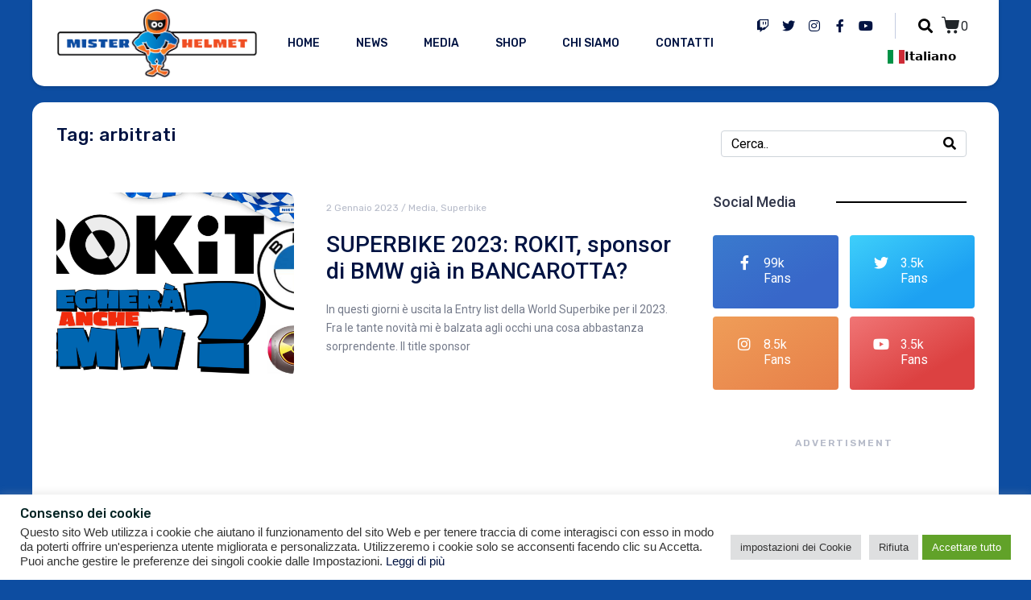

--- FILE ---
content_type: text/html; charset=UTF-8
request_url: https://www.misterhelmet.com/tag/arbitrati/
body_size: 27569
content:
<!DOCTYPE html><html lang="it-IT"><head >	<meta charset="UTF-8" />
	<meta name="viewport" content="width=device-width, initial-scale=1" />
	<title>arbitrati &#8211; Misterhelmet</title>
<meta name='robots' content='max-image-preview:large' />
<link rel='dns-prefetch' href='//cdn.weglot.com' />
<link rel="alternate" type="application/rss+xml" title="Misterhelmet &raquo; Feed" href="https://www.misterhelmet.com/feed/" />
<link rel="alternate" type="application/rss+xml" title="Misterhelmet &raquo; Feed dei commenti" href="https://www.misterhelmet.com/comments/feed/" />
<link rel="alternate" type="application/rss+xml" title="Misterhelmet &raquo; arbitrati Feed del tag" href="https://www.misterhelmet.com/tag/arbitrati/feed/" />
<style id='wp-img-auto-sizes-contain-inline-css' type='text/css'>
img:is([sizes=auto i],[sizes^="auto," i]){contain-intrinsic-size:3000px 1500px}
/*# sourceURL=wp-img-auto-sizes-contain-inline-css */
</style>
<link rel='stylesheet' id='jupiterx-child-css' href='https://www.misterhelmet.com/wp-content/themes/jupiterx-child/assets/css/style.css?ver=6.9' type='text/css' media='all' />
<style id='wp-emoji-styles-inline-css' type='text/css'>

	img.wp-smiley, img.emoji {
		display: inline !important;
		border: none !important;
		box-shadow: none !important;
		height: 1em !important;
		width: 1em !important;
		margin: 0 0.07em !important;
		vertical-align: -0.1em !important;
		background: none !important;
		padding: 0 !important;
	}
/*# sourceURL=wp-emoji-styles-inline-css */
</style>
<link rel='stylesheet' id='wp-block-library-css' href='https://www.misterhelmet.com/wp-includes/css/dist/block-library/style.min.css?ver=6.9' type='text/css' media='all' />
<style id='global-styles-inline-css' type='text/css'>
:root{--wp--preset--aspect-ratio--square: 1;--wp--preset--aspect-ratio--4-3: 4/3;--wp--preset--aspect-ratio--3-4: 3/4;--wp--preset--aspect-ratio--3-2: 3/2;--wp--preset--aspect-ratio--2-3: 2/3;--wp--preset--aspect-ratio--16-9: 16/9;--wp--preset--aspect-ratio--9-16: 9/16;--wp--preset--color--black: #000000;--wp--preset--color--cyan-bluish-gray: #abb8c3;--wp--preset--color--white: #ffffff;--wp--preset--color--pale-pink: #f78da7;--wp--preset--color--vivid-red: #cf2e2e;--wp--preset--color--luminous-vivid-orange: #ff6900;--wp--preset--color--luminous-vivid-amber: #fcb900;--wp--preset--color--light-green-cyan: #7bdcb5;--wp--preset--color--vivid-green-cyan: #00d084;--wp--preset--color--pale-cyan-blue: #8ed1fc;--wp--preset--color--vivid-cyan-blue: #0693e3;--wp--preset--color--vivid-purple: #9b51e0;--wp--preset--gradient--vivid-cyan-blue-to-vivid-purple: linear-gradient(135deg,rgb(6,147,227) 0%,rgb(155,81,224) 100%);--wp--preset--gradient--light-green-cyan-to-vivid-green-cyan: linear-gradient(135deg,rgb(122,220,180) 0%,rgb(0,208,130) 100%);--wp--preset--gradient--luminous-vivid-amber-to-luminous-vivid-orange: linear-gradient(135deg,rgb(252,185,0) 0%,rgb(255,105,0) 100%);--wp--preset--gradient--luminous-vivid-orange-to-vivid-red: linear-gradient(135deg,rgb(255,105,0) 0%,rgb(207,46,46) 100%);--wp--preset--gradient--very-light-gray-to-cyan-bluish-gray: linear-gradient(135deg,rgb(238,238,238) 0%,rgb(169,184,195) 100%);--wp--preset--gradient--cool-to-warm-spectrum: linear-gradient(135deg,rgb(74,234,220) 0%,rgb(151,120,209) 20%,rgb(207,42,186) 40%,rgb(238,44,130) 60%,rgb(251,105,98) 80%,rgb(254,248,76) 100%);--wp--preset--gradient--blush-light-purple: linear-gradient(135deg,rgb(255,206,236) 0%,rgb(152,150,240) 100%);--wp--preset--gradient--blush-bordeaux: linear-gradient(135deg,rgb(254,205,165) 0%,rgb(254,45,45) 50%,rgb(107,0,62) 100%);--wp--preset--gradient--luminous-dusk: linear-gradient(135deg,rgb(255,203,112) 0%,rgb(199,81,192) 50%,rgb(65,88,208) 100%);--wp--preset--gradient--pale-ocean: linear-gradient(135deg,rgb(255,245,203) 0%,rgb(182,227,212) 50%,rgb(51,167,181) 100%);--wp--preset--gradient--electric-grass: linear-gradient(135deg,rgb(202,248,128) 0%,rgb(113,206,126) 100%);--wp--preset--gradient--midnight: linear-gradient(135deg,rgb(2,3,129) 0%,rgb(40,116,252) 100%);--wp--preset--font-size--small: 13px;--wp--preset--font-size--medium: 20px;--wp--preset--font-size--large: 36px;--wp--preset--font-size--x-large: 42px;--wp--preset--spacing--20: 0.44rem;--wp--preset--spacing--30: 0.67rem;--wp--preset--spacing--40: 1rem;--wp--preset--spacing--50: 1.5rem;--wp--preset--spacing--60: 2.25rem;--wp--preset--spacing--70: 3.38rem;--wp--preset--spacing--80: 5.06rem;--wp--preset--shadow--natural: 6px 6px 9px rgba(0, 0, 0, 0.2);--wp--preset--shadow--deep: 12px 12px 50px rgba(0, 0, 0, 0.4);--wp--preset--shadow--sharp: 6px 6px 0px rgba(0, 0, 0, 0.2);--wp--preset--shadow--outlined: 6px 6px 0px -3px rgb(255, 255, 255), 6px 6px rgb(0, 0, 0);--wp--preset--shadow--crisp: 6px 6px 0px rgb(0, 0, 0);}:where(.is-layout-flex){gap: 0.5em;}:where(.is-layout-grid){gap: 0.5em;}body .is-layout-flex{display: flex;}.is-layout-flex{flex-wrap: wrap;align-items: center;}.is-layout-flex > :is(*, div){margin: 0;}body .is-layout-grid{display: grid;}.is-layout-grid > :is(*, div){margin: 0;}:where(.wp-block-columns.is-layout-flex){gap: 2em;}:where(.wp-block-columns.is-layout-grid){gap: 2em;}:where(.wp-block-post-template.is-layout-flex){gap: 1.25em;}:where(.wp-block-post-template.is-layout-grid){gap: 1.25em;}.has-black-color{color: var(--wp--preset--color--black) !important;}.has-cyan-bluish-gray-color{color: var(--wp--preset--color--cyan-bluish-gray) !important;}.has-white-color{color: var(--wp--preset--color--white) !important;}.has-pale-pink-color{color: var(--wp--preset--color--pale-pink) !important;}.has-vivid-red-color{color: var(--wp--preset--color--vivid-red) !important;}.has-luminous-vivid-orange-color{color: var(--wp--preset--color--luminous-vivid-orange) !important;}.has-luminous-vivid-amber-color{color: var(--wp--preset--color--luminous-vivid-amber) !important;}.has-light-green-cyan-color{color: var(--wp--preset--color--light-green-cyan) !important;}.has-vivid-green-cyan-color{color: var(--wp--preset--color--vivid-green-cyan) !important;}.has-pale-cyan-blue-color{color: var(--wp--preset--color--pale-cyan-blue) !important;}.has-vivid-cyan-blue-color{color: var(--wp--preset--color--vivid-cyan-blue) !important;}.has-vivid-purple-color{color: var(--wp--preset--color--vivid-purple) !important;}.has-black-background-color{background-color: var(--wp--preset--color--black) !important;}.has-cyan-bluish-gray-background-color{background-color: var(--wp--preset--color--cyan-bluish-gray) !important;}.has-white-background-color{background-color: var(--wp--preset--color--white) !important;}.has-pale-pink-background-color{background-color: var(--wp--preset--color--pale-pink) !important;}.has-vivid-red-background-color{background-color: var(--wp--preset--color--vivid-red) !important;}.has-luminous-vivid-orange-background-color{background-color: var(--wp--preset--color--luminous-vivid-orange) !important;}.has-luminous-vivid-amber-background-color{background-color: var(--wp--preset--color--luminous-vivid-amber) !important;}.has-light-green-cyan-background-color{background-color: var(--wp--preset--color--light-green-cyan) !important;}.has-vivid-green-cyan-background-color{background-color: var(--wp--preset--color--vivid-green-cyan) !important;}.has-pale-cyan-blue-background-color{background-color: var(--wp--preset--color--pale-cyan-blue) !important;}.has-vivid-cyan-blue-background-color{background-color: var(--wp--preset--color--vivid-cyan-blue) !important;}.has-vivid-purple-background-color{background-color: var(--wp--preset--color--vivid-purple) !important;}.has-black-border-color{border-color: var(--wp--preset--color--black) !important;}.has-cyan-bluish-gray-border-color{border-color: var(--wp--preset--color--cyan-bluish-gray) !important;}.has-white-border-color{border-color: var(--wp--preset--color--white) !important;}.has-pale-pink-border-color{border-color: var(--wp--preset--color--pale-pink) !important;}.has-vivid-red-border-color{border-color: var(--wp--preset--color--vivid-red) !important;}.has-luminous-vivid-orange-border-color{border-color: var(--wp--preset--color--luminous-vivid-orange) !important;}.has-luminous-vivid-amber-border-color{border-color: var(--wp--preset--color--luminous-vivid-amber) !important;}.has-light-green-cyan-border-color{border-color: var(--wp--preset--color--light-green-cyan) !important;}.has-vivid-green-cyan-border-color{border-color: var(--wp--preset--color--vivid-green-cyan) !important;}.has-pale-cyan-blue-border-color{border-color: var(--wp--preset--color--pale-cyan-blue) !important;}.has-vivid-cyan-blue-border-color{border-color: var(--wp--preset--color--vivid-cyan-blue) !important;}.has-vivid-purple-border-color{border-color: var(--wp--preset--color--vivid-purple) !important;}.has-vivid-cyan-blue-to-vivid-purple-gradient-background{background: var(--wp--preset--gradient--vivid-cyan-blue-to-vivid-purple) !important;}.has-light-green-cyan-to-vivid-green-cyan-gradient-background{background: var(--wp--preset--gradient--light-green-cyan-to-vivid-green-cyan) !important;}.has-luminous-vivid-amber-to-luminous-vivid-orange-gradient-background{background: var(--wp--preset--gradient--luminous-vivid-amber-to-luminous-vivid-orange) !important;}.has-luminous-vivid-orange-to-vivid-red-gradient-background{background: var(--wp--preset--gradient--luminous-vivid-orange-to-vivid-red) !important;}.has-very-light-gray-to-cyan-bluish-gray-gradient-background{background: var(--wp--preset--gradient--very-light-gray-to-cyan-bluish-gray) !important;}.has-cool-to-warm-spectrum-gradient-background{background: var(--wp--preset--gradient--cool-to-warm-spectrum) !important;}.has-blush-light-purple-gradient-background{background: var(--wp--preset--gradient--blush-light-purple) !important;}.has-blush-bordeaux-gradient-background{background: var(--wp--preset--gradient--blush-bordeaux) !important;}.has-luminous-dusk-gradient-background{background: var(--wp--preset--gradient--luminous-dusk) !important;}.has-pale-ocean-gradient-background{background: var(--wp--preset--gradient--pale-ocean) !important;}.has-electric-grass-gradient-background{background: var(--wp--preset--gradient--electric-grass) !important;}.has-midnight-gradient-background{background: var(--wp--preset--gradient--midnight) !important;}.has-small-font-size{font-size: var(--wp--preset--font-size--small) !important;}.has-medium-font-size{font-size: var(--wp--preset--font-size--medium) !important;}.has-large-font-size{font-size: var(--wp--preset--font-size--large) !important;}.has-x-large-font-size{font-size: var(--wp--preset--font-size--x-large) !important;}
/*# sourceURL=global-styles-inline-css */
</style>

<style id='classic-theme-styles-inline-css' type='text/css'>
/*! This file is auto-generated */
.wp-block-button__link{color:#fff;background-color:#32373c;border-radius:9999px;box-shadow:none;text-decoration:none;padding:calc(.667em + 2px) calc(1.333em + 2px);font-size:1.125em}.wp-block-file__button{background:#32373c;color:#fff;text-decoration:none}
/*# sourceURL=/wp-includes/css/classic-themes.min.css */
</style>
<link rel='stylesheet' id='jet-engine-frontend-css' href='https://www.misterhelmet.com/wp-content/plugins/jet-engine/assets/css/frontend.css?ver=2.7.1' type='text/css' media='all' />
<link rel='stylesheet' id='fontawesome-five-css-css' href='https://www.misterhelmet.com/wp-content/plugins/accesspress-social-counter/css/fontawesome-all.css?ver=1.9.0' type='text/css' media='all' />
<link rel='stylesheet' id='apsc-frontend-css-css' href='https://www.misterhelmet.com/wp-content/plugins/accesspress-social-counter/css/frontend.css?ver=1.9.0' type='text/css' media='all' />
<link rel='stylesheet' id='cookie-law-info-css' href='https://www.misterhelmet.com/wp-content/plugins/cookie-law-info/public/css/cookie-law-info-public.css?ver=2.0.7' type='text/css' media='all' />
<link rel='stylesheet' id='cookie-law-info-gdpr-css' href='https://www.misterhelmet.com/wp-content/plugins/cookie-law-info/public/css/cookie-law-info-gdpr.css?ver=2.0.7' type='text/css' media='all' />
<link rel='stylesheet' id='woocommerce-layout-css' href='https://www.misterhelmet.com/wp-content/plugins/woocommerce/assets/css/woocommerce-layout.css?ver=5.2.5' type='text/css' media='all' />
<link rel='stylesheet' id='woocommerce-smallscreen-css' href='https://www.misterhelmet.com/wp-content/plugins/woocommerce/assets/css/woocommerce-smallscreen.css?ver=5.2.5' type='text/css' media='only screen and (max-width: 768px)' />
<link rel='stylesheet' id='woocommerce-general-css' href='https://www.misterhelmet.com/wp-content/plugins/woocommerce/assets/css/woocommerce.css?ver=5.2.5' type='text/css' media='all' />
<style id='woocommerce-inline-inline-css' type='text/css'>
.woocommerce form .form-row .required { visibility: visible; }
/*# sourceURL=woocommerce-inline-inline-css */
</style>
<link rel='stylesheet' id='weglot-css-css' href='https://www.misterhelmet.com/wp-content/plugins/weglot/dist/css/front-css.css?ver=5.2' type='text/css' media='all' />
<link rel='stylesheet' id='new-flag-css-css' href='https://www.misterhelmet.com/wp-content/plugins/weglot/dist/css/new-flags.css?ver=5.2' type='text/css' media='all' />
<link rel='stylesheet' id='jupiterx-css' href='https://www.misterhelmet.com/wp-content/uploads/jupiterx/compiler/jupiterx/a481130.css?ver=1.23.0' type='text/css' media='all' />
<link rel='stylesheet' id='font-awesome-all-css' href='https://www.misterhelmet.com/wp-content/plugins/jet-menu/assets/public/lib/font-awesome/css/all.min.css?ver=5.12.0' type='text/css' media='all' />
<link rel='stylesheet' id='font-awesome-v4-shims-css' href='https://www.misterhelmet.com/wp-content/plugins/jet-menu/assets/public/lib/font-awesome/css/v4-shims.min.css?ver=5.12.0' type='text/css' media='all' />
<link rel='stylesheet' id='jet-menu-public-css' href='https://www.misterhelmet.com/wp-content/plugins/jet-menu/assets/public/css/public.css?ver=2.0.8' type='text/css' media='all' />
<link rel='stylesheet' id='jet-popup-frontend-css' href='https://www.misterhelmet.com/wp-content/plugins/jet-popup/assets/css/jet-popup-frontend.css?ver=1.5.1' type='text/css' media='all' />
<link rel='stylesheet' id='jet-woo-builder-css' href='https://www.misterhelmet.com/wp-content/plugins/jet-woo-builder/assets/css/jet-woo-builder.css?ver=1.7.6' type='text/css' media='all' />
<style id='jet-woo-builder-inline-css' type='text/css'>
@font-face {
			font-family: "WooCommerce";
			src: url("https://www.misterhelmet.com/wp-content/plugins/woocommerce/assets/fonts/WooCommerce.eot");
			src: url("https://www.misterhelmet.com/wp-content/plugins/woocommerce/assets/fonts/WooCommerce.eot?#iefix") format("embedded-opentype"),
				url("https://www.misterhelmet.com/wp-content/plugins/woocommerce/assets/fonts/WooCommerce.woff") format("woff"),
				url("https://www.misterhelmet.com/wp-content/plugins/woocommerce/assets/fonts/WooCommerce.ttf") format("truetype"),
				url("https://www.misterhelmet.com/wp-content/plugins/woocommerce/assets/fonts/WooCommerce.svg#WooCommerce") format("svg");
			font-weight: normal;
			font-style: normal;
			}
/*# sourceURL=jet-woo-builder-inline-css */
</style>
<link rel='stylesheet' id='jet-woo-builder-frontend-css' href='https://www.misterhelmet.com/wp-content/plugins/jet-woo-builder/assets/css/lib/jetwoobuilder-frontend-font/css/jetwoobuilder-frontend-font.css?ver=1.7.6' type='text/css' media='all' />
<link rel='stylesheet' id='jet-woo-builder-jupiterx-css' href='https://www.misterhelmet.com/wp-content/plugins/jet-woo-builder/includes/integrations/themes/jupiterx/assets/css/style.css?ver=1.7.6' type='text/css' media='all' />
<link rel='stylesheet' id='jupiterx-elements-dynamic-styles-css' href='https://www.misterhelmet.com/wp-content/uploads/jupiterx/compiler/jupiterx-elements-dynamic-styles/05c8de0.css?ver=1.23.0' type='text/css' media='all' />
<link rel='stylesheet' id='jet-elements-css' href='https://www.misterhelmet.com/wp-content/plugins/jet-elements/assets/css/jet-elements.css?ver=2.5.4' type='text/css' media='all' />
<link rel='stylesheet' id='jet-elements-skin-css' href='https://www.misterhelmet.com/wp-content/plugins/jet-elements/assets/css/jet-elements-skin.css?ver=2.5.4' type='text/css' media='all' />
<link rel='stylesheet' id='elementor-icons-css' href='https://www.misterhelmet.com/wp-content/plugins/elementor/assets/lib/eicons/css/elementor-icons.min.css?ver=5.11.0' type='text/css' media='all' />
<link rel='stylesheet' id='elementor-animations-css' href='https://www.misterhelmet.com/wp-content/plugins/elementor/assets/lib/animations/animations.min.css?ver=3.1.4' type='text/css' media='all' />
<link rel='stylesheet' id='elementor-frontend-css' href='https://www.misterhelmet.com/wp-content/plugins/elementor/assets/css/frontend.min.css?ver=3.1.4' type='text/css' media='all' />
<link rel='stylesheet' id='font-awesome-css' href='https://www.misterhelmet.com/wp-content/plugins/elementor/assets/lib/font-awesome/css/font-awesome.min.css?ver=4.7.0' type='text/css' media='all' />
<link rel='stylesheet' id='jupiterx-core-raven-frontend-css' href='https://www.misterhelmet.com/wp-content/plugins/jupiterx-core/includes/extensions/raven/assets/css/frontend.min.css?ver=6.9' type='text/css' media='all' />
<link rel='stylesheet' id='elementor-post-1126-css' href='https://www.misterhelmet.com/wp-content/uploads/elementor/css/post-1126.css?ver=1677305829' type='text/css' media='all' />
<link rel='stylesheet' id='jet-blog-css' href='https://www.misterhelmet.com/wp-content/plugins/jet-blog/assets/css/jet-blog.css?ver=2.2.12' type='text/css' media='all' />
<link rel='stylesheet' id='jet-tabs-frontend-css' href='https://www.misterhelmet.com/wp-content/plugins/jet-tabs/assets/css/jet-tabs-frontend.css?ver=2.1.10' type='text/css' media='all' />
<link rel='stylesheet' id='jet-tricks-frontend-css' href='https://www.misterhelmet.com/wp-content/plugins/jet-tricks/assets/css/jet-tricks-frontend.css?ver=1.3.4' type='text/css' media='all' />
<link rel='stylesheet' id='flatpickr-css' href='https://www.misterhelmet.com/wp-content/plugins/elementor/assets/lib/flatpickr/flatpickr.min.css?ver=4.1.4' type='text/css' media='all' />
<link rel='stylesheet' id='elementor-global-css' href='https://www.misterhelmet.com/wp-content/uploads/elementor/css/global.css?ver=1677305831' type='text/css' media='all' />
<link rel='stylesheet' id='elementor-post-158-css' href='https://www.misterhelmet.com/wp-content/uploads/elementor/css/post-158.css?ver=1677305832' type='text/css' media='all' />
<link rel='stylesheet' id='elementor-post-184-css' href='https://www.misterhelmet.com/wp-content/uploads/elementor/css/post-184.css?ver=1677305832' type='text/css' media='all' />
<link rel='stylesheet' id='elementor-post-188-css' href='https://www.misterhelmet.com/wp-content/uploads/elementor/css/post-188.css?ver=1677305832' type='text/css' media='all' />
<link rel='stylesheet' id='google-fonts-1-css' href='https://fonts.googleapis.com/css?family=Roboto%3A100%2C100italic%2C200%2C200italic%2C300%2C300italic%2C400%2C400italic%2C500%2C500italic%2C600%2C600italic%2C700%2C700italic%2C800%2C800italic%2C900%2C900italic%7CRoboto+Slab%3A100%2C100italic%2C200%2C200italic%2C300%2C300italic%2C400%2C400italic%2C500%2C500italic%2C600%2C600italic%2C700%2C700italic%2C800%2C800italic%2C900%2C900italic%7CRubik%3A100%2C100italic%2C200%2C200italic%2C300%2C300italic%2C400%2C400italic%2C500%2C500italic%2C600%2C600italic%2C700%2C700italic%2C800%2C800italic%2C900%2C900italic&#038;ver=6.9' type='text/css' media='all' />
<link rel='stylesheet' id='elementor-icons-shared-0-css' href='https://www.misterhelmet.com/wp-content/plugins/elementor/assets/lib/font-awesome/css/fontawesome.min.css?ver=5.15.1' type='text/css' media='all' />
<link rel='stylesheet' id='elementor-icons-fa-brands-css' href='https://www.misterhelmet.com/wp-content/plugins/elementor/assets/lib/font-awesome/css/brands.min.css?ver=5.15.1' type='text/css' media='all' />
<link rel='stylesheet' id='elementor-icons-fa-solid-css' href='https://www.misterhelmet.com/wp-content/plugins/elementor/assets/lib/font-awesome/css/solid.min.css?ver=5.15.1' type='text/css' media='all' />
<script type="text/javascript" src="https://www.misterhelmet.com/wp-includes/js/jquery/jquery.min.js?ver=3.7.1" id="jquery-core-js"></script>
<script type="text/javascript" src="https://www.misterhelmet.com/wp-includes/js/jquery/jquery-migrate.min.js?ver=3.4.1" id="jquery-migrate-js"></script>
<script type="text/javascript" id="cookie-law-info-js-extra">
/* <![CDATA[ */
var Cli_Data = {"nn_cookie_ids":[],"cookielist":[],"non_necessary_cookies":{"analytics":["CONSENT","__gads"],"advertisement":["GoogleAdServingTest","yt-remote-connected-devices","yt-remote-device-id","VISITOR_INFO1_LIVE","YSC","test_cookie","IDE","fr","_fbp"]},"ccpaEnabled":"","ccpaRegionBased":"","ccpaBarEnabled":"","strictlyEnabled":["necessary","obligatoire"],"ccpaType":"gdpr","js_blocking":"1","custom_integration":"","triggerDomRefresh":"","secure_cookies":""};
var cli_cookiebar_settings = {"animate_speed_hide":"500","animate_speed_show":"500","background":"#FFF","border":"#b1a6a6c2","border_on":"","button_1_button_colour":"#61a229","button_1_button_hover":"#4e8221","button_1_link_colour":"#fff","button_1_as_button":"1","button_1_new_win":"","button_2_button_colour":"#333","button_2_button_hover":"#292929","button_2_link_colour":"#444","button_2_as_button":"","button_2_hidebar":"","button_3_button_colour":"#dedfe0","button_3_button_hover":"#b2b2b3","button_3_link_colour":"#333333","button_3_as_button":"1","button_3_new_win":"","button_4_button_colour":"#dedfe0","button_4_button_hover":"#b2b2b3","button_4_link_colour":"#333333","button_4_as_button":"1","button_7_button_colour":"#61a229","button_7_button_hover":"#4e8221","button_7_link_colour":"#fff","button_7_as_button":"1","button_7_new_win":"","font_family":"inherit","header_fix":"","notify_animate_hide":"1","notify_animate_show":"","notify_div_id":"#cookie-law-info-bar","notify_position_horizontal":"left","notify_position_vertical":"bottom","scroll_close":"","scroll_close_reload":"","accept_close_reload":"","reject_close_reload":"","showagain_tab":"1","showagain_background":"#fff","showagain_border":"#000","showagain_div_id":"#cookie-law-info-again","showagain_x_position":"100px","text":"#333333","show_once_yn":"","show_once":"10000","logging_on":"","as_popup":"","popup_overlay":"1","bar_heading_text":"Consenso dei cookie","cookie_bar_as":"banner","popup_showagain_position":"bottom-right","widget_position":"left"};
var log_object = {"ajax_url":"https://www.misterhelmet.com/wp-admin/admin-ajax.php"};
//# sourceURL=cookie-law-info-js-extra
/* ]]> */
</script>
<script type="text/javascript" src="https://www.misterhelmet.com/wp-content/plugins/cookie-law-info/public/js/cookie-law-info-public.js?ver=2.0.7" id="cookie-law-info-js"></script>
<script type="text/javascript" src="https://www.misterhelmet.com/wp-content/plugins/weglot/dist/front-js.js?ver=5.2" id="wp-weglot-js-js"></script>
<script type="text/javascript" src="https://www.misterhelmet.com/wp-content/themes/jupiterx/lib/admin/assets/lib/webfont/webfont.min.js?ver=1.6.26" id="jupiterx-webfont-js"></script>
<script type="text/javascript" id="jupiterx-webfont-js-after">
/* <![CDATA[ */
WebFont.load({
			google: {
				families: ['Rubik:100,200,300,400,500,600,700,800,900,100italic,200italic,300italic,400italic,500italic,600italic,700italic,800italic,900italic']
			}
		});
//# sourceURL=jupiterx-webfont-js-after
/* ]]> */
</script>
<script type="text/javascript" src="https://www.misterhelmet.com/wp-content/themes/jupiterx/lib/assets/dist/js/utils.min.js?ver=1.23.0" id="jupiterx-utils-js"></script>
<link rel="https://api.w.org/" href="https://www.misterhelmet.com/wp-json/" /><link rel="alternate" title="JSON" type="application/json" href="https://www.misterhelmet.com/wp-json/wp/v2/tags/898" /><link rel="EditURI" type="application/rsd+xml" title="RSD" href="https://www.misterhelmet.com/xmlrpc.php?rsd" />
<meta name="generator" content="WordPress 6.9" />
<meta name="generator" content="WooCommerce 5.2.5" />

<link rel="alternate" href="https://www.misterhelmet.com/tag/arbitrati/" hreflang="it"/>
<link rel="alternate" href="https://www.misterhelmet.com/en/tag/arbitrati/" hreflang="en"/>
<script type="application/json" id="weglot-data">{"website":"https:\/\/misterhelmet.com","uid":"71f9a7f4fa","project_slug":"mh2","language_from":"it","language_from_custom_flag":null,"language_from_custom_name":null,"excluded_paths":[{"type":"START_WITH","value":"motogp-jerez-miller-e","language_button_displayed":false,"exclusion_behavior":"NOT_TRANSLATED","excluded_languages":[],"regex":"^motogp\\-jerez\\-miller\\-e"},{"type":"START_WITH","value":"\/motogp-jerez-miller-e-bagnaia-per-una-doppietta-ducati-terzo-morbidelli","language_button_displayed":false,"exclusion_behavior":"REDIRECT","excluded_languages":[],"regex":"^\/motogp\\-jerez\\-miller\\-e\\-bagnaia\\-per\\-una\\-doppietta\\-ducati\\-terzo\\-morbidelli"},{"type":"START_WITH","value":"\/superbike-estoril-tutto-per-rea-ducati-autolesionista-yamaha-addormentata","language_button_displayed":false,"exclusion_behavior":"REDIRECT","excluded_languages":[],"regex":"^\/superbike\\-estoril\\-tutto\\-per\\-rea\\-ducati\\-autolesionista\\-yamaha\\-addormentata"},{"type":"START_WITH","value":"\/motogp-mugello-quartararo-indiscutibile-davanti-a-oliveira-e-mir-ducati-bullizzata-in-casa-che-umiliazione","language_button_displayed":false,"exclusion_behavior":"REDIRECT","excluded_languages":[],"regex":"^\/motogp\\-mugello\\-quartararo\\-indiscutibile\\-davanti\\-a\\-oliveira\\-e\\-mir\\-ducati\\-bullizzata\\-in\\-casa\\-che\\-umiliazione"},{"type":"START_WITH","value":"\/estoril-gara1-sbk-vince-redding-davanti-a-razgatlioglu-e-rea","language_button_displayed":false,"exclusion_behavior":"REDIRECT","excluded_languages":[],"regex":"^\/estoril\\-gara1\\-sbk\\-vince\\-redding\\-davanti\\-a\\-razgatlioglu\\-e\\-rea"},{"type":"START_WITH","value":"\/supebike-aragon-gara1-rea-stellare-contro-il-nulla-cosmico","language_button_displayed":false,"exclusion_behavior":"REDIRECT","excluded_languages":[],"regex":"^\/supebike\\-aragon\\-gara1\\-rea\\-stellare\\-contro\\-il\\-nulla\\-cosmico"},{"type":"START_WITH","value":"\/motogp-le-mans-miller-e-zarco-doppietta-ducati-e-quartararo-in-testa-al-mondiale","language_button_displayed":false,"exclusion_behavior":"REDIRECT","excluded_languages":[],"regex":"^\/motogp\\-le\\-mans\\-miller\\-e\\-zarco\\-doppietta\\-ducati\\-e\\-quartararo\\-in\\-testa\\-al\\-mondiale"},{"type":"START_WITH","value":"\/assen-gara2-rea-vince-il-gioco-del-loca-e-prende-il-largo","language_button_displayed":false,"exclusion_behavior":"REDIRECT","excluded_languages":[],"regex":"^\/assen\\-gara2\\-rea\\-vince\\-il\\-gioco\\-del\\-loca\\-e\\-prende\\-il\\-largo"},{"type":"START_WITH","value":"\/assen-ancora-rea-davanti-a-redding-e-razgatlioglu-il-resto-e-noia","language_button_displayed":false,"exclusion_behavior":"REDIRECT","excluded_languages":[],"regex":"^\/assen\\-ancora\\-rea\\-davanti\\-a\\-redding\\-e\\-razgatlioglu\\-il\\-resto\\-e\\-noia"},{"type":"START_WITH","value":"\/silverstone-quartararo-mette-le-mani-sul-mondiale-rins-titorna-ma-e-il-ruggito-di-noale-il-protagonista","language_button_displayed":false,"exclusion_behavior":"REDIRECT","excluded_languages":[],"regex":"^\/silverstone\\-quartararo\\-mette\\-le\\-mani\\-sul\\-mondiale\\-rins\\-titorna\\-ma\\-e\\-il\\-ruggito\\-di\\-noale\\-il\\-protagonista"},{"type":"START_WITH","value":"\/superbike-navarra-gara-2-a-razgatlioglu-davanti-a-redding-rea-ancora-battuto","language_button_displayed":false,"exclusion_behavior":"REDIRECT","excluded_languages":[],"regex":"^\/superbike\\-navarra\\-gara\\-2\\-a\\-razgatlioglu\\-davanti\\-a\\-redding\\-rea\\-ancora\\-battuto"},{"type":"START_WITH","value":"\/superbike-navarra-gara1-fra-la-noia-e-le-buche-vince-redding-su-rea-e-ratzgaglioglu","language_button_displayed":false,"exclusion_behavior":"REDIRECT","excluded_languages":[],"regex":"^\/superbike\\-navarra\\-gara1\\-fra\\-la\\-noia\\-e\\-le\\-buche\\-vince\\-redding\\-su\\-rea\\-e\\-ratzgaglioglu"},{"type":"START_WITH","value":"\/superbike-assen-razgatlioglu-batte-bautista-e-gardner-in-gara2","language_button_displayed":false,"exclusion_behavior":"REDIRECT","excluded_languages":[],"regex":"^\/superbike\\-assen\\-razgatlioglu\\-batte\\-bautista\\-e\\-gardner\\-in\\-gara2"},{"type":"START_WITH","value":"\/jerez-allinsegna-del-vecchio-format-razgatlioglu-rea-e-bautista","language_button_displayed":false,"exclusion_behavior":"REDIRECT","excluded_languages":[],"regex":"^\/jerez\\-allinsegna\\-del\\-vecchio\\-format\\-razgatlioglu\\-rea\\-e\\-bautista"},{"type":"START_WITH","value":"\/superbike-jerez-razgatlioglu-davanti-a-rea-e-redding-ma-vince-lipocrisia","language_button_displayed":false,"exclusion_behavior":"REDIRECT","excluded_languages":[],"regex":"^\/superbike\\-jerez\\-razgatlioglu\\-davanti\\-a\\-rea\\-e\\-redding\\-ma\\-vince\\-lipocrisia"},{"type":"START_WITH","value":"\/superbike-catalunya-gara1-a-redding-su-bassani-meraviglia-terzo-rinaldi-e-toprak-out","language_button_displayed":false,"exclusion_behavior":"REDIRECT","excluded_languages":[],"regex":"^\/superbike\\-catalunya\\-gara1\\-a\\-redding\\-su\\-bassani\\-meraviglia\\-terzo\\-rinaldi\\-e\\-toprak\\-out"},{"type":"CONTAIN","value":"superbike-catalunya-gara1","language_button_displayed":false,"exclusion_behavior":"REDIRECT","excluded_languages":[],"regex":"superbike\\-catalunya\\-gara1"},{"type":"START_WITH","value":"\/aragon-bagnaia-vince-marquez-torna-quartararo-subisce-bastianini-stupisce","language_button_displayed":false,"exclusion_behavior":"REDIRECT","excluded_languages":[],"regex":"^\/aragon\\-bagnaia\\-vince\\-marquez\\-torna\\-quartararo\\-subisce\\-bastianini\\-stupisce"}],"excluded_blocks":[],"custom_settings":{"button_style":{"flag_type":"rectangle_mat","custom_css":"","is_dropdown":true,"with_flags":true,"full_name":true,"with_name":true},"wp_user_version":"4.3.2","translate_email":false,"translate_search":false,"translate_amp":false,"switchers":[{"style":{"with_name":true,"with_flags":true,"full_name":true,"flag_type":"square","size_scale":"1.05"},"opts":{"open_hover":true,"close_outside_click":false,"is_responsive":false,"display_device":"mobile","pixel_cutoff":768},"colors":{"text_active":"#000000","text_inactive":"#000000","text_hover":"#001FFF","bg_inactive":"#FFFFFF","bg_active":"#FFFFFF","bg_hover":"#FFFFFF"},"location":{"target":".elementor-element-903bf14 > .elementor-widget-wrap","sibling":null},"template":{"name":"vertical_expand","hash":"6639d94ba7a263fcfa2d5183977f735c23c3bd14"}},{"style":{"with_name":true,"with_flags":true,"full_name":false,"flag_type":"square","size_scale":1},"opts":{"open_hover":true,"close_outside_click":false,"is_responsive":false,"display_device":"mobile","pixel_cutoff":768},"colors":{"text_active":"#000000","text_inactive":"#000000","text_hover":"#3D46FB","bg_inactive":"#FFFFFF","bg_active":"transparent","bg_hover":"#FFFFFF"},"location":{"target":".raven-nav-menu-toggle","sibling":".raven-nav-menu-toggle-button"},"template":{"name":"skewed","hash":"bec7e3abc13dd8caaddbbd96ecfd3a05c01e2354"}}],"menu_switcher":{"hide_current":false,"dropdown":false}},"pending_translation_enabled":true,"curl_ssl_check_enabled":true,"custom_css":null,"languages":[{"language_to":"en","custom_code":null,"custom_name":null,"custom_local_name":null,"provider":null,"enabled":true,"automatic_translation_enabled":true,"deleted_at":null,"connect_host_destination":null,"custom_flag":null}],"organization_slug":"w-20c27ae25b","current_language":"it","switcher_links":{"it":"https:\/\/www.misterhelmet.com\/tag\/arbitrati\/","en":"https:\/\/www.misterhelmet.com\/en\/tag\/arbitrati\/"},"original_path":"\/tag\/arbitrati\/"}</script>	<noscript><style>.woocommerce-product-gallery{ opacity: 1 !important; }</style></noscript>
	<style type="text/css">.recentcomments a{display:inline !important;padding:0 !important;margin:0 !important;}</style>			<script  type="text/javascript">
				!function(f,b,e,v,n,t,s){if(f.fbq)return;n=f.fbq=function(){n.callMethod?
					n.callMethod.apply(n,arguments):n.queue.push(arguments)};if(!f._fbq)f._fbq=n;
					n.push=n;n.loaded=!0;n.version='2.0';n.queue=[];t=b.createElement(e);t.async=!0;
					t.src=v;s=b.getElementsByTagName(e)[0];s.parentNode.insertBefore(t,s)}(window,
					document,'script','https://connect.facebook.net/en_US/fbevents.js');
			</script>
			<!-- WooCommerce Facebook Integration Begin -->
			<script  type="text/javascript">

				fbq('init', '796128377999048', {}, {
    "agent": "woocommerce-5.2.5-2.4.1"
});

				fbq( 'track', 'PageView', {
    "source": "woocommerce",
    "version": "5.2.5",
    "pluginVersion": "2.4.1"
} );

				document.addEventListener( 'DOMContentLoaded', function() {
					jQuery && jQuery( function( $ ) {
						// insert placeholder for events injected when a product is added to the cart through AJAX
						$( document.body ).append( '<div class=\"wc-facebook-pixel-event-placeholder\"></div>' );
					} );
				}, false );

			</script>
			<!-- WooCommerce Facebook Integration End -->
			<link rel="icon" href="https://www.misterhelmet.com/wp-content/uploads/2021/04/cropped-favicon-32x32.png" sizes="32x32" />
<link rel="icon" href="https://www.misterhelmet.com/wp-content/uploads/2021/04/cropped-favicon-192x192.png" sizes="192x192" />
<link rel="apple-touch-icon" href="https://www.misterhelmet.com/wp-content/uploads/2021/04/cropped-favicon-180x180.png" />
<meta name="msapplication-TileImage" content="https://www.misterhelmet.com/wp-content/uploads/2021/04/cropped-favicon-270x270.png" />
		<style type="text/css" id="wp-custom-css">
			.elementor-widget-container {
    font-family: var( --e-global-typography-text-font-family ), Sans-serif;
    font-weight: var( --e-global-typography-text-font-weight );
}
.jupiterx-site-container {    
    border-width: 0px !Important;
}
.jupiterx-site-container .jupiterx-header {
    max-width: 1200px;
}
.jupiterx-main {
    margin: 20px 0;
    border-radius: 15px;
}

.jupiterx-main-header:not(.jupiterx-main-header-custom) {
		background: none;
}
.woocommerce #respond input#submit, .woocommerce a.button, .woocommerce button.button, .woocommerce input.button, .woocommerce .jupiterx-wc-loadmore {
    background-color: #0d4da1;
    border: 1px solid #0d4da1;
}
.woocommerce #respond input#submit.alt, .woocommerce #respond input#submit.alt:hover, .woocommerce #respond input#submit.alt.disabled, .woocommerce #respond input#submit.alt.disabled:hover, .woocommerce #respond input#submit.alt:disabled, .woocommerce #respond input#submit.alt:disabled:hover, .woocommerce #respond input#submit.alt:disabled[disabled], .woocommerce #respond input#submit.alt:disabled[disabled]:hover, .woocommerce a.button.alt, .woocommerce a.button.alt:hover, .woocommerce a.button.alt.disabled, .woocommerce a.button.alt.disabled:hover, .woocommerce a.button.alt:disabled, .woocommerce a.button.alt:disabled:hover, .woocommerce a.button.alt:disabled[disabled], .woocommerce a.button.alt:disabled[disabled]:hover, .woocommerce button.button.alt, .woocommerce button.button.alt:hover, .woocommerce button.button.alt.disabled, .woocommerce button.button.alt.disabled:hover, .woocommerce button.button.alt:disabled, .woocommerce button.button.alt:disabled:hover, .woocommerce button.button.alt:disabled[disabled], .woocommerce button.button.alt:disabled[disabled]:hover, .woocommerce input.button.alt, .woocommerce input.button.alt:hover, .woocommerce input.button.alt.disabled, .woocommerce input.button.alt.disabled:hover, .woocommerce input.button.alt:disabled, .woocommerce input.button.alt:disabled:hover, .woocommerce input.button.alt:disabled[disabled], .woocommerce input.button.alt:disabled[disabled]:hover {
	background-color: #0d4da1;
}
.jupiterx-wc-step-active .jupiterx-wc-step-number {
    background-color: #0d4da1;
}
.jupiterx-wc-step-active .jupiterx-wc-step-number {
    background-color: #0d4da1;
}
.home .jupiterx-main {    
		background-color: transparent;
}
@media (max-width: 1024px){
	.home .jupiterx-main {    
		background-color: #ffffff !Important;
	}
	.jupiterx-main {    
		margin: 20px 20px 0;
	}
	.jupiterx-comments, #comments {
		display:none;
	}
}
.cn-button.bootstrap {
    color: #fff;
    background: #00aeef;
}
.social-icons-home .elementor-social-icons-wrapper .elementor-grid-item {
    border-right: 10px solid transparent;
	border-left: 10px solid transparent;
}
.social-icons-home .elementor-social-icons-wrapper .elementor-grid-item:last-child {
    /*border-right: 0px solid transparent;*/
}
.woocommerce-checkout #payment .payment_method_paypal .about_paypal {
    display: none;
}
.jupiterx-comments .jupiterx-no-comment {
	display:none;
}
.woocommerce div.product .out-of-stock {
    display: block !Important;
}
.free-shipping-banner {
		text-align: center;
    color: #28a745;
    margin-bottom: 20px;
    margin-top: 10px;
    font-weight: bold;
    background: #f5f5f5;
    padding: 5px;
    border-radius: 20px;
	  font-size: 1.3rem;
}
iframe {
	max-width: 100%
}		</style>
		<!-- Global site tag (gtag.js) - Google Analytics -->
<script async src="https://www.googletagmanager.com/gtag/js?id=UA-1663178-1"></script>
<script>
  window.dataLayer = window.dataLayer || [];
  function gtag(){dataLayer.push(arguments);}
  gtag('js', new Date());

  gtag('config', 'UA-1663178-1');
</script>

<script async src="https://pagead2.googlesyndication.com/pagead/js/adsbygoogle.js?client=ca-pub-0724917184070624"
     crossorigin="anonymous"></script><link rel='stylesheet' id='elementor-post-1038-css' href='https://www.misterhelmet.com/wp-content/uploads/elementor/css/post-1038.css?ver=1677305836' type='text/css' media='all' />
<link rel='stylesheet' id='dashicons-css' href='https://www.misterhelmet.com/wp-includes/css/dashicons.min.css?ver=6.9' type='text/css' media='all' />
<link rel='stylesheet' id='cookie-law-info-table-css' href='https://www.misterhelmet.com/wp-content/plugins/cookie-law-info/public/css/cookie-law-info-table.css?ver=2.0.7' type='text/css' media='all' />
</head><body class="archive tag tag-arbitrati tag-898 wp-theme-jupiterx wp-child-theme-jupiterx-child no-js theme-jupiterx woocommerce-no-js jet-desktop-menu-active elementor-default elementor-kit-1126 jupiterx-header-fixed" itemscope="itemscope" itemtype="http://schema.org/WebPage"><a class="jupiterx-a11y jupiterx-a11y-skip-navigation-link" href="#jupiterx-main">Skip to content</a><div class="jupiterx-site"><div class="jupiterx-site-container"><header class="jupiterx-header jupiterx-header-custom" data-jupiterx-settings="{&quot;breakpoint&quot;:&quot;767.98&quot;,&quot;template&quot;:&quot;158&quot;,&quot;stickyTemplate&quot;:&quot;184&quot;,&quot;behavior&quot;:&quot;fixed&quot;,&quot;position&quot;:&quot;top&quot;}" role="banner" itemscope="itemscope" itemtype="http://schema.org/WPHeader">		<div data-elementor-type="header" data-elementor-id="158" class="elementor elementor-158" data-elementor-settings="[]">
							<div class="elementor-section-wrap">
							<section class="elementor-section elementor-top-section elementor-element elementor-element-f1cf281 elementor-section-content-middle elementor-section-boxed elementor-section-height-default elementor-section-height-default" data-id="f1cf281" data-element_type="section" data-settings="{&quot;background_background&quot;:&quot;classic&quot;}">
						<div class="elementor-container elementor-column-gap-no">
					<div class="elementor-column elementor-col-33 elementor-top-column elementor-element elementor-element-2e41ea3" data-id="2e41ea3" data-element_type="column">
			<div class="elementor-widget-wrap elementor-element-populated">
								<div class="elementor-element elementor-element-f2bd702 elementor-widget elementor-widget-raven-site-logo" data-id="f2bd702" data-element_type="widget" data-widget_type="raven-site-logo.default">
				<div class="elementor-widget-container">
					<div class="raven-widget-wrapper">
			<div class="raven-site-logo">
									<a class="raven-site-logo-link" href="https://www.misterhelmet.com">
								<img src="https://www.misterhelmet.com/wp-content/uploads/2021/04/misterhelmet-logo.png" alt="Misterhelmet" class="raven-site-logo-desktop raven-site-logo-tablet raven-site-logo-mobile" data-no-lazy="1" />									</a>
							</div>
		</div>
				</div>
				</div>
					</div>
		</div>
				<div class="elementor-column elementor-col-33 elementor-top-column elementor-element elementor-element-16680ff" data-id="16680ff" data-element_type="column">
			<div class="elementor-widget-wrap elementor-element-populated">
								<div class="elementor-element elementor-element-2eefe9b raven-nav-menu-align-center raven-breakpoint-tablet raven-nav-menu-stretch raven-mobile-nav-menu-align-left elementor-widget elementor-widget-raven-nav-menu" data-id="2eefe9b" data-element_type="widget" data-settings="{&quot;submenu_space_between&quot;:{&quot;unit&quot;:&quot;px&quot;,&quot;size&quot;:&quot;20&quot;,&quot;sizes&quot;:[]},&quot;full_width&quot;:&quot;stretch&quot;,&quot;mobile_layout&quot;:&quot;dropdown&quot;,&quot;submenu_opening_position&quot;:&quot;bottom&quot;}" data-widget_type="raven-nav-menu.default">
				<div class="elementor-widget-container">
					<nav class="raven-nav-menu-main raven-nav-menu-horizontal raven-nav-menu-tablet-horizontal raven-nav-menu-mobile-horizontal raven-nav-icons-hidden-tablet raven-nav-icons-hidden-mobile">
			<ul id="menu-2eefe9b" class="raven-nav-menu"><li class="menu-item menu-item-type-post_type menu-item-object-page menu-item-home menu-item-156"><a href="https://www.misterhelmet.com/" class="raven-menu-item raven-link-item">Home</a></li>
<li class="menu-item menu-item-type-post_type menu-item-object-page menu-item-has-children menu-item-1347"><a href="https://www.misterhelmet.com/news/" class="raven-menu-item raven-link-item">News</a>
<ul class="0 sub-menu raven-submenu">
	<li class="menu-item menu-item-type-taxonomy menu-item-object-category menu-item-1336"><a href="https://www.misterhelmet.com/category/motomondiale/" class="raven-submenu-item raven-link-item">Motomondiale</a></li>
	<li class="menu-item menu-item-type-taxonomy menu-item-object-category menu-item-1339"><a href="https://www.misterhelmet.com/category/superbike/" class="raven-submenu-item raven-link-item">Superbike</a></li>
	<li class="menu-item menu-item-type-taxonomy menu-item-object-category menu-item-1633"><a href="https://www.misterhelmet.com/category/media/" class="raven-submenu-item raven-link-item">Media</a></li>
	<li class="menu-item menu-item-type-taxonomy menu-item-object-category menu-item-1338"><a href="https://www.misterhelmet.com/category/altro/" class="raven-submenu-item raven-link-item">Altro</a></li>
</ul>
</li>
<li class="menu-item menu-item-type-post_type menu-item-object-page menu-item-1461"><a href="https://www.misterhelmet.com/media/" class="raven-menu-item raven-link-item">Media</a></li>
<li class="menu-item menu-item-type-post_type menu-item-object-page menu-item-1325"><a href="https://www.misterhelmet.com/shop/" class="raven-menu-item raven-link-item">Shop</a></li>
<li class="menu-item menu-item-type-post_type menu-item-object-page menu-item-1462"><a href="https://www.misterhelmet.com/chi-siamo/" class="raven-menu-item raven-link-item">Chi Siamo</a></li>
<li class="menu-item menu-item-type-post_type menu-item-object-page menu-item-1503"><a href="https://www.misterhelmet.com/contatti/" class="raven-menu-item raven-link-item">Contatti</a></li>
</ul>		</nav>

		<div class="raven-nav-menu-toggle">

						<div class="raven-nav-menu-toggle-button">
								<span class="fa fa-bars"></span>
								</div>

		</div>
		<nav class="raven-nav-icons-hidden-tablet raven-nav-icons-hidden-mobile raven-nav-menu-mobile raven-nav-menu-dropdown">
									<div class="raven-container">
				<ul id="menu-mobile-2eefe9b" class="raven-nav-menu"><li class="menu-item menu-item-type-post_type menu-item-object-page menu-item-home menu-item-156"><a href="https://www.misterhelmet.com/" class="raven-menu-item raven-link-item">Home</a></li>
<li class="menu-item menu-item-type-post_type menu-item-object-page menu-item-has-children menu-item-1347"><a href="https://www.misterhelmet.com/news/" class="raven-menu-item raven-link-item">News</a>
<ul class="0 sub-menu raven-submenu">
	<li class="menu-item menu-item-type-taxonomy menu-item-object-category menu-item-1336"><a href="https://www.misterhelmet.com/category/motomondiale/" class="raven-submenu-item raven-link-item">Motomondiale</a></li>
	<li class="menu-item menu-item-type-taxonomy menu-item-object-category menu-item-1339"><a href="https://www.misterhelmet.com/category/superbike/" class="raven-submenu-item raven-link-item">Superbike</a></li>
	<li class="menu-item menu-item-type-taxonomy menu-item-object-category menu-item-1633"><a href="https://www.misterhelmet.com/category/media/" class="raven-submenu-item raven-link-item">Media</a></li>
	<li class="menu-item menu-item-type-taxonomy menu-item-object-category menu-item-1338"><a href="https://www.misterhelmet.com/category/altro/" class="raven-submenu-item raven-link-item">Altro</a></li>
</ul>
</li>
<li class="menu-item menu-item-type-post_type menu-item-object-page menu-item-1461"><a href="https://www.misterhelmet.com/media/" class="raven-menu-item raven-link-item">Media</a></li>
<li class="menu-item menu-item-type-post_type menu-item-object-page menu-item-1325"><a href="https://www.misterhelmet.com/shop/" class="raven-menu-item raven-link-item">Shop</a></li>
<li class="menu-item menu-item-type-post_type menu-item-object-page menu-item-1462"><a href="https://www.misterhelmet.com/chi-siamo/" class="raven-menu-item raven-link-item">Chi Siamo</a></li>
<li class="menu-item menu-item-type-post_type menu-item-object-page menu-item-1503"><a href="https://www.misterhelmet.com/contatti/" class="raven-menu-item raven-link-item">Contatti</a></li>
</ul>			</div>
		</nav>
				</div>
				</div>
					</div>
		</div>
				<div class="elementor-column elementor-col-33 elementor-top-column elementor-element elementor-element-903bf14 elementor-hidden-phone raven-column-flex-end raven-column-flex-horizontal" data-id="903bf14" data-element_type="column">
			<div class="elementor-widget-wrap elementor-element-populated">
								<div class="elementor-element elementor-element-78d95ad elementor-hidden-phone e-grid-align-left elementor-shape-rounded elementor-grid-0 elementor-widget elementor-widget-social-icons" data-id="78d95ad" data-element_type="widget" data-widget_type="social-icons.default">
				<div class="elementor-widget-container">
					<div class="elementor-social-icons-wrapper elementor-grid">
							<div class="elementor-grid-item">
					<a class="elementor-icon elementor-social-icon elementor-social-icon-twitch elementor-repeater-item-ff94235" href="https://www.twitch.tv/misterhelmet" target="_blank">
						<span class="elementor-screen-only">Twitch</span>
						<i class="fab fa-twitch"></i>					</a>
				</div>
							<div class="elementor-grid-item">
					<a class="elementor-icon elementor-social-icon elementor-social-icon-twitter elementor-repeater-item-88440aa" href="https://www.twitter.com/misterhelmet" target="_blank">
						<span class="elementor-screen-only">Twitter</span>
						<i class="fab fa-twitter"></i>					</a>
				</div>
							<div class="elementor-grid-item">
					<a class="elementor-icon elementor-social-icon elementor-social-icon-instagram elementor-repeater-item-7d643db" href="https://www.instagram.com/misterhelmet" target="_blank">
						<span class="elementor-screen-only">Instagram</span>
						<i class="fab fa-instagram"></i>					</a>
				</div>
							<div class="elementor-grid-item">
					<a class="elementor-icon elementor-social-icon elementor-social-icon-facebook-f elementor-repeater-item-9cb2d0d" href="https://www.facebook.com/MisterhelmetMagazine" target="_blank">
						<span class="elementor-screen-only">Facebook-f</span>
						<i class="fab fa-facebook-f"></i>					</a>
				</div>
							<div class="elementor-grid-item">
					<a class="elementor-icon elementor-social-icon elementor-social-icon-youtube elementor-repeater-item-19eadce" href="https://www.youtube.com/misterhelmet" target="_blank">
						<span class="elementor-screen-only">Youtube</span>
						<i class="fab fa-youtube"></i>					</a>
				</div>
					</div>
				</div>
				</div>
				<div class="elementor-element elementor-element-7674997 elementor-hidden-phone elementor-widget elementor-widget-raven-search-form" data-id="7674997" data-element_type="widget" data-settings="{&quot;_skin&quot;:&quot;full&quot;}" data-widget_type="raven-search-form.full">
				<div class="elementor-widget-container">
					<form class="raven-search-form raven-search-form-full" method="get" action="https://www.misterhelmet.com" role="search">
			<div class="raven-search-form-container">
				<span class="raven-search-form-button raven-search-form-toggle fas fa-search" tabindex="-1"></span>			</div>
			<div class="raven-search-form-lightbox">
				<span class="raven-search-form-close" tabindex="-1">&times;</span>
				<input class="raven-search-form-input" type="search" name="s" placeholder="Search..." />
			</div>
		</form>
				</div>
				</div>
				<div class="elementor-element elementor-element-b53d005 elementor-widget elementor-widget-raven-shopping-cart" data-id="b53d005" data-element_type="widget" data-widget_type="raven-shopping-cart.default">
				<div class="elementor-widget-container">
					<div class="raven-shopping-cart-wrap">
			<a class="raven-shopping-cart" href="#">
				<span class="raven-shopping-cart-icon jupiterx-icon-shopping-cart-6"></span>
				<span class="raven-shopping-cart-count">0</span>
			</a>
			<div class="jupiterx-cart-quick-view" data-position="right"><div class="jupiterx-mini-cart-header"><p class="jupiterx-mini-cart-title">Carrello</p><button class="btn jupiterx-mini-cart-close jupiterx-icon-long-arrow" role="button"></button></div><!--widget-woocommerce_widget_cart-REPLACE_TO_ID--><div class="widget woocommerce widget_shopping_cart"><div class="widget_shopping_cart_content"></div></div></div>		</div>
				</div>
				</div>
					</div>
		</div>
							</div>
		</section>
						</div>
					</div>
		</header><main id="jupiterx-main" class="jupiterx-main"><style>.elementor-1038 .elementor-element.elementor-element-d63b026 .elementor-heading-title{color:#011342;font-family:"Rubik", Sans-serif;font-size:22px;font-weight:500;letter-spacing:1px;}.elementor-1038 .elementor-element.elementor-element-d63b026 > .elementor-widget-container{padding:30px 0px 40px 0px;}.elementor-1038 .elementor-element.elementor-element-d63b026 > .tippy-popper .tippy-tooltip .tippy-content{text-align:center;}.elementor-1038 .elementor-element.elementor-element-ce62c32 .raven-grid, .elementor-1038 .elementor-element.elementor-element-ce62c32 .raven-masonry{margin-left:calc( -30px / 2 );margin-right:calc( -30px / 2 );}.elementor-1038 .elementor-element.elementor-element-ce62c32 .raven-grid-item, .elementor-1038 .elementor-element.elementor-element-ce62c32 .raven-masonry-item{padding-left:calc( 30px / 2 );padding-right:calc( 30px / 2 );}.elementor-1038 .elementor-element.elementor-element-ce62c32 .raven-grid.raven-grid-1, .elementor-1038 .elementor-element.elementor-element-ce62c32 .raven-masonry.raven-masonry-1{margin-left:0;margin-right:0;}.elementor-1038 .elementor-element.elementor-element-ce62c32 .raven-grid.raven-grid-1 .raven-grid-item, .elementor-1038 .elementor-element.elementor-element-ce62c32 .raven-masonry.raven-masonry-1 .raven-masonry-item{padding-left:0;padding-right:0;}.elementor-1038 .elementor-element.elementor-element-ce62c32 .raven-post-item{margin-bottom:30px;}.elementor-1038 .elementor-element.elementor-element-ce62c32 .raven-post-content{padding:0px 0px 0px 20px;}.elementor-1038 .elementor-element.elementor-element-ce62c32 .raven-post{text-align:left;}.elementor-1038 .elementor-element.elementor-element-ce62c32 .raven-post-image{padding-bottom:calc( 0.78 * 100% );border-radius:10px 10px 10px 10px;}.elementor-1038 .elementor-element.elementor-element-ce62c32 .raven-post:not(.raven-post-inline) .raven-post-image, .elementor-1038 .elementor-element.elementor-element-ce62c32 .raven-post-inline .raven-post-image-wrap{width:38%;}.elementor-1038 .elementor-element.elementor-element-ce62c32 .raven-post-image img{opacity:1;}.elementor-1038 .elementor-element.elementor-element-ce62c32 .raven-post-image:hover img{opacity:1;}.elementor-1038 .elementor-element.elementor-element-ce62c32 .raven-post-inside:hover .raven-post-image img{opacity:1;}.elementor-1038 .elementor-element.elementor-element-ce62c32 .raven-post .raven-post-image-overlay:hover, .elementor-1038 .elementor-element.elementor-element-ce62c32 .raven-post-inside:hover .raven-post-image-overlay{background-color:rgba(0,0,0,0);background-image:none;}.elementor-1038 .elementor-element.elementor-element-ce62c32 .raven-post-title{font-size:28px;font-weight:500;margin:20px 0px 20px 0px;}.elementor-1038 .elementor-element.elementor-element-ce62c32 .raven-post-meta{font-family:"Rubik", Sans-serif;font-size:12px;padding:10px 0px 0px 0px;color:#b6bbc9;}.elementor-1038 .elementor-element.elementor-element-ce62c32 .raven-post-meta a{color:#b6bbc9;}.elementor-1038 .elementor-element.elementor-element-ce62c32 .raven-post-excerpt{font-size:14px;line-height:1.7em;color:#747a8a;}.elementor-1038 .elementor-element.elementor-element-ce62c32 .raven-pagination{margin-top:50px;}.elementor-1038 .elementor-element.elementor-element-ce62c32 .raven-pagination-item{padding:12px 20px 12px 20px;color:#b6bbc9;font-family:"Rubik", Sans-serif;font-size:16px;border-style:solid;border-width:1px 1px 1px 1px;border-radius:4px 4px 4px 4px;}.elementor-1038 .elementor-element.elementor-element-ce62c32 .raven-pagination-items{text-align:left;}.elementor-1038 .elementor-element.elementor-element-ce62c32 a.raven-pagination-active, .elementor-1038 .elementor-element.elementor-element-ce62c32 a.raven-pagination-disabled{background-color:#000000;background-image:none;border-color:#000000;border-style:solid;border-width:1px 1px 1px 1px;}.elementor-1038 .elementor-element.elementor-element-ce62c32 .raven-pagination-item:not(.raven-pagination-active):not(.raven-pagination-disabled):hover{background-color:#000000;background-image:none;border-color:#000000;border-style:solid;border-width:1px 1px 1px 1px;}.elementor-1038 .elementor-element.elementor-element-ce62c32 > .elementor-widget-container{padding:0px 0px 30px 0px;}.elementor-1038 .elementor-element.elementor-element-ce62c32 > .tippy-popper .tippy-tooltip .tippy-content{text-align:center;}.elementor-1038 .elementor-element.elementor-element-c202bdf > .elementor-element-populated{margin:-45px 0px 0px 0px;padding:0px 0px 0px 40px;}.elementor-1038 .elementor-element.elementor-element-61dc254 .elementor-spacer-inner{height:30px;}.elementor-1038 .elementor-element.elementor-element-61dc254 > .tippy-popper .tippy-tooltip .tippy-content{text-align:center;}.elementor-1038 .elementor-element.elementor-element-81f1fe0 > .tippy-popper .tippy-tooltip .tippy-content{text-align:center;}.elementor-1038 .elementor-element.elementor-element-fdb9876{margin-top:20px;margin-bottom:20px;}.elementor-1038 .elementor-element.elementor-element-66ad61d > .elementor-container > .elementor-column > .elementor-widget-wrap{align-content:center;align-items:center;}.elementor-bc-flex-widget .elementor-1038 .elementor-element.elementor-element-6cbc5b0.elementor-column .elementor-widget-wrap{align-items:center;}.elementor-1038 .elementor-element.elementor-element-6cbc5b0.elementor-column.elementor-element[data-element_type="column"] > .elementor-widget-wrap.elementor-element-populated{align-content:center;align-items:center;}.elementor-1038 .elementor-element.elementor-element-6cbc5b0 > .elementor-element-populated{padding:0px 0px 0px 0px;}.elementor-1038 .elementor-element.elementor-element-f390f67{text-align:left;}.elementor-1038 .elementor-element.elementor-element-f390f67 .elementor-heading-title{color:#31364a;font-size:18px;font-weight:500;}.elementor-1038 .elementor-element.elementor-element-f390f67 > .elementor-widget-container{margin:0px 0px 0px 0px;}.elementor-1038 .elementor-element.elementor-element-f390f67 > .tippy-popper .tippy-tooltip .tippy-content{text-align:center;}.elementor-1038 .elementor-element.elementor-element-99bcd1b .raven-divider-solid, .elementor-1038 .elementor-element.elementor-element-99bcd1b .raven-divider-double:before, .elementor-1038 .elementor-element.elementor-element-99bcd1b .raven-divider-double:after{background-color:#000000;height:2px;}.elementor-1038 .elementor-element.elementor-element-99bcd1b .raven-divider-double:before{margin-bottom:2px;}.elementor-1038 .elementor-element.elementor-element-99bcd1b .raven-divider{padding:15px 0px 15px 0px;}.elementor-1038 .elementor-element.elementor-element-99bcd1b > .tippy-popper .tippy-tooltip .tippy-content{text-align:center;}.elementor-1038 .elementor-element.elementor-element-66ad61d{margin-top:0px;margin-bottom:15px;}.elementor-1038 .elementor-element.elementor-element-9978754:not(.elementor-motion-effects-element-type-background) > .elementor-widget-wrap, .elementor-1038 .elementor-element.elementor-element-9978754 > .elementor-widget-wrap > .elementor-motion-effects-container > .elementor-motion-effects-layer{background-color:transparent;background-image:linear-gradient(150deg, #3a7acd 0%, #3867c9 70%);}.elementor-1038 .elementor-element.elementor-element-9978754 > .elementor-element-populated, .elementor-1038 .elementor-element.elementor-element-9978754 > .elementor-element-populated > .elementor-background-overlay, .elementor-1038 .elementor-element.elementor-element-9978754 > .elementor-background-slideshow{border-radius:4px 4px 4px 4px;}.elementor-1038 .elementor-element.elementor-element-9978754 > .elementor-element-populated{transition:background 0.3s, border 0.3s, border-radius 0.3s, box-shadow 0.3s;margin:0px 7px 5px 0px;padding:25px 30px 20px 30px;}.elementor-1038 .elementor-element.elementor-element-9978754 > .elementor-element-populated > .elementor-background-overlay{transition:background 0.3s, border-radius 0.3s, opacity 0.3s;}.elementor-1038 .elementor-element.elementor-element-248aa0a.elementor-view-stacked .elementor-icon{background-color:#ffffff;}.elementor-1038 .elementor-element.elementor-element-248aa0a.elementor-view-framed .elementor-icon, .elementor-1038 .elementor-element.elementor-element-248aa0a.elementor-view-default .elementor-icon{fill:#ffffff;color:#ffffff;border-color:#ffffff;}.elementor-1038 .elementor-element.elementor-element-248aa0a.elementor-position-right .elementor-icon-box-icon{margin-left:15px;}.elementor-1038 .elementor-element.elementor-element-248aa0a.elementor-position-left .elementor-icon-box-icon{margin-right:15px;}.elementor-1038 .elementor-element.elementor-element-248aa0a.elementor-position-top .elementor-icon-box-icon{margin-bottom:15px;}.elementor-1038 .elementor-element.elementor-element-248aa0a .elementor-icon{font-size:18px;}.elementor-1038 .elementor-element.elementor-element-248aa0a .elementor-icon i{transform:rotate(0deg);}.elementor-1038 .elementor-element.elementor-element-248aa0a .elementor-icon-box-wrapper{text-align:left;}.elementor-1038 .elementor-element.elementor-element-248aa0a .elementor-icon-box-content .elementor-icon-box-title{color:#ffffff;}.elementor-1038 .elementor-element.elementor-element-248aa0a .elementor-icon-box-content .elementor-icon-box-title, .elementor-1038 .elementor-element.elementor-element-248aa0a .elementor-icon-box-content .elementor-icon-box-title a{font-size:16px;font-weight:400;}.elementor-1038 .elementor-element.elementor-element-248aa0a .elementor-icon-box-content .elementor-icon-box-description{color:#ffffff;}.elementor-1038 .elementor-element.elementor-element-248aa0a > .tippy-popper .tippy-tooltip .tippy-content{text-align:center;}.elementor-1038 .elementor-element.elementor-element-29ac47c:not(.elementor-motion-effects-element-type-background) > .elementor-widget-wrap, .elementor-1038 .elementor-element.elementor-element-29ac47c > .elementor-widget-wrap > .elementor-motion-effects-container > .elementor-motion-effects-layer{background-color:transparent;background-image:linear-gradient(150deg, #3ecffa 0%, #1da1f2 70%);}.elementor-1038 .elementor-element.elementor-element-29ac47c > .elementor-element-populated, .elementor-1038 .elementor-element.elementor-element-29ac47c > .elementor-element-populated > .elementor-background-overlay, .elementor-1038 .elementor-element.elementor-element-29ac47c > .elementor-background-slideshow{border-radius:4px 4px 4px 4px;}.elementor-1038 .elementor-element.elementor-element-29ac47c > .elementor-element-populated{transition:background 0.3s, border 0.3s, border-radius 0.3s, box-shadow 0.3s;margin:0px 0px 5px 7px;padding:25px 30px 20px 30px;}.elementor-1038 .elementor-element.elementor-element-29ac47c > .elementor-element-populated > .elementor-background-overlay{transition:background 0.3s, border-radius 0.3s, opacity 0.3s;}.elementor-1038 .elementor-element.elementor-element-5ed5ba2.elementor-view-stacked .elementor-icon{background-color:#ffffff;}.elementor-1038 .elementor-element.elementor-element-5ed5ba2.elementor-view-framed .elementor-icon, .elementor-1038 .elementor-element.elementor-element-5ed5ba2.elementor-view-default .elementor-icon{fill:#ffffff;color:#ffffff;border-color:#ffffff;}.elementor-1038 .elementor-element.elementor-element-5ed5ba2.elementor-position-right .elementor-icon-box-icon{margin-left:15px;}.elementor-1038 .elementor-element.elementor-element-5ed5ba2.elementor-position-left .elementor-icon-box-icon{margin-right:15px;}.elementor-1038 .elementor-element.elementor-element-5ed5ba2.elementor-position-top .elementor-icon-box-icon{margin-bottom:15px;}.elementor-1038 .elementor-element.elementor-element-5ed5ba2 .elementor-icon{font-size:18px;}.elementor-1038 .elementor-element.elementor-element-5ed5ba2 .elementor-icon i{transform:rotate(0deg);}.elementor-1038 .elementor-element.elementor-element-5ed5ba2 .elementor-icon-box-wrapper{text-align:left;}.elementor-1038 .elementor-element.elementor-element-5ed5ba2 .elementor-icon-box-content .elementor-icon-box-title{color:#ffffff;}.elementor-1038 .elementor-element.elementor-element-5ed5ba2 .elementor-icon-box-content .elementor-icon-box-title, .elementor-1038 .elementor-element.elementor-element-5ed5ba2 .elementor-icon-box-content .elementor-icon-box-title a{font-size:16px;font-weight:400;}.elementor-1038 .elementor-element.elementor-element-5ed5ba2 .elementor-icon-box-content .elementor-icon-box-description{color:#ffffff;}.elementor-1038 .elementor-element.elementor-element-5ed5ba2 > .tippy-popper .tippy-tooltip .tippy-content{text-align:center;}.elementor-1038 .elementor-element.elementor-element-c29541b:not(.elementor-motion-effects-element-type-background) > .elementor-widget-wrap, .elementor-1038 .elementor-element.elementor-element-c29541b > .elementor-widget-wrap > .elementor-motion-effects-container > .elementor-motion-effects-layer{background-color:transparent;background-image:linear-gradient(150deg, #ef9d58 0%, #e77f49 100%);}.elementor-1038 .elementor-element.elementor-element-c29541b > .elementor-element-populated, .elementor-1038 .elementor-element.elementor-element-c29541b > .elementor-element-populated > .elementor-background-overlay, .elementor-1038 .elementor-element.elementor-element-c29541b > .elementor-background-slideshow{border-radius:4px 4px 4px 4px;}.elementor-1038 .elementor-element.elementor-element-c29541b > .elementor-element-populated{transition:background 0.3s, border 0.3s, border-radius 0.3s, box-shadow 0.3s;margin:5px 7px 0px 0px;padding:25px 30px 20px 30px;}.elementor-1038 .elementor-element.elementor-element-c29541b > .elementor-element-populated > .elementor-background-overlay{transition:background 0.3s, border-radius 0.3s, opacity 0.3s;}.elementor-1038 .elementor-element.elementor-element-f78ab6f.elementor-view-stacked .elementor-icon{background-color:#ffffff;}.elementor-1038 .elementor-element.elementor-element-f78ab6f.elementor-view-framed .elementor-icon, .elementor-1038 .elementor-element.elementor-element-f78ab6f.elementor-view-default .elementor-icon{fill:#ffffff;color:#ffffff;border-color:#ffffff;}.elementor-1038 .elementor-element.elementor-element-f78ab6f.elementor-position-right .elementor-icon-box-icon{margin-left:15px;}.elementor-1038 .elementor-element.elementor-element-f78ab6f.elementor-position-left .elementor-icon-box-icon{margin-right:15px;}.elementor-1038 .elementor-element.elementor-element-f78ab6f.elementor-position-top .elementor-icon-box-icon{margin-bottom:15px;}.elementor-1038 .elementor-element.elementor-element-f78ab6f .elementor-icon{font-size:18px;}.elementor-1038 .elementor-element.elementor-element-f78ab6f .elementor-icon i{transform:rotate(0deg);}.elementor-1038 .elementor-element.elementor-element-f78ab6f .elementor-icon-box-wrapper{text-align:left;}.elementor-1038 .elementor-element.elementor-element-f78ab6f .elementor-icon-box-content .elementor-icon-box-title{color:#ffffff;}.elementor-1038 .elementor-element.elementor-element-f78ab6f .elementor-icon-box-content .elementor-icon-box-title, .elementor-1038 .elementor-element.elementor-element-f78ab6f .elementor-icon-box-content .elementor-icon-box-title a{font-size:16px;font-weight:400;}.elementor-1038 .elementor-element.elementor-element-f78ab6f .elementor-icon-box-content .elementor-icon-box-description{color:#ffffff;}.elementor-1038 .elementor-element.elementor-element-f78ab6f > .tippy-popper .tippy-tooltip .tippy-content{text-align:center;}.elementor-1038 .elementor-element.elementor-element-54b071f:not(.elementor-motion-effects-element-type-background) > .elementor-widget-wrap, .elementor-1038 .elementor-element.elementor-element-54b071f > .elementor-widget-wrap > .elementor-motion-effects-container > .elementor-motion-effects-layer{background-color:transparent;background-image:linear-gradient(150deg, #f07575 0%, #dc4141 70%);}.elementor-1038 .elementor-element.elementor-element-54b071f > .elementor-element-populated, .elementor-1038 .elementor-element.elementor-element-54b071f > .elementor-element-populated > .elementor-background-overlay, .elementor-1038 .elementor-element.elementor-element-54b071f > .elementor-background-slideshow{border-radius:4px 4px 4px 4px;}.elementor-1038 .elementor-element.elementor-element-54b071f > .elementor-element-populated{transition:background 0.3s, border 0.3s, border-radius 0.3s, box-shadow 0.3s;margin:5px 0px 0px 7px;padding:25px 30px 20px 30px;}.elementor-1038 .elementor-element.elementor-element-54b071f > .elementor-element-populated > .elementor-background-overlay{transition:background 0.3s, border-radius 0.3s, opacity 0.3s;}.elementor-1038 .elementor-element.elementor-element-da70bfa.elementor-view-stacked .elementor-icon{background-color:#ffffff;}.elementor-1038 .elementor-element.elementor-element-da70bfa.elementor-view-framed .elementor-icon, .elementor-1038 .elementor-element.elementor-element-da70bfa.elementor-view-default .elementor-icon{fill:#ffffff;color:#ffffff;border-color:#ffffff;}.elementor-1038 .elementor-element.elementor-element-da70bfa.elementor-position-right .elementor-icon-box-icon{margin-left:15px;}.elementor-1038 .elementor-element.elementor-element-da70bfa.elementor-position-left .elementor-icon-box-icon{margin-right:15px;}.elementor-1038 .elementor-element.elementor-element-da70bfa.elementor-position-top .elementor-icon-box-icon{margin-bottom:15px;}.elementor-1038 .elementor-element.elementor-element-da70bfa .elementor-icon{font-size:18px;}.elementor-1038 .elementor-element.elementor-element-da70bfa .elementor-icon i{transform:rotate(0deg);}.elementor-1038 .elementor-element.elementor-element-da70bfa .elementor-icon-box-wrapper{text-align:left;}.elementor-1038 .elementor-element.elementor-element-da70bfa .elementor-icon-box-content .elementor-icon-box-title{color:#ffffff;}.elementor-1038 .elementor-element.elementor-element-da70bfa .elementor-icon-box-content .elementor-icon-box-title, .elementor-1038 .elementor-element.elementor-element-da70bfa .elementor-icon-box-content .elementor-icon-box-title a{font-size:16px;font-weight:400;}.elementor-1038 .elementor-element.elementor-element-da70bfa .elementor-icon-box-content .elementor-icon-box-description{color:#ffffff;}.elementor-1038 .elementor-element.elementor-element-da70bfa > .tippy-popper .tippy-tooltip .tippy-content{text-align:center;}.elementor-1038 .elementor-element.elementor-element-7ee7c4f .elementor-spacer-inner{height:40px;}.elementor-1038 .elementor-element.elementor-element-7ee7c4f > .tippy-popper .tippy-tooltip .tippy-content{text-align:center;}.elementor-1038 .elementor-element.elementor-element-249b2d3{text-align:center;}.elementor-1038 .elementor-element.elementor-element-249b2d3 .elementor-heading-title{color:#b6bbc9;font-family:"Rubik", Sans-serif;font-size:12px;letter-spacing:2px;}.elementor-1038 .elementor-element.elementor-element-249b2d3 > .elementor-widget-container{padding:0px 0px 20px 0px;}.elementor-1038 .elementor-element.elementor-element-249b2d3 > .tippy-popper .tippy-tooltip .tippy-content{text-align:center;}.elementor-1038 .elementor-element.elementor-element-da16c6b > .tippy-popper .tippy-tooltip .tippy-content{text-align:center;}.elementor-1038 .elementor-element.elementor-element-333b9a3 .elementor-spacer-inner{height:60px;}.elementor-1038 .elementor-element.elementor-element-333b9a3 > .tippy-popper .tippy-tooltip .tippy-content{text-align:center;}.elementor-1038 .elementor-element.elementor-element-5c94277{text-align:center;}.elementor-1038 .elementor-element.elementor-element-5c94277 .elementor-heading-title{color:#b6bbc9;font-family:"Rubik", Sans-serif;font-size:12px;letter-spacing:2px;}.elementor-1038 .elementor-element.elementor-element-5c94277 > .elementor-widget-container{padding:0px 0px 20px 0px;}.elementor-1038 .elementor-element.elementor-element-5c94277 > .tippy-popper .tippy-tooltip .tippy-content{text-align:center;}.elementor-1038 .elementor-element.elementor-element-6705fd4 > .tippy-popper .tippy-tooltip .tippy-content{text-align:center;}@media(max-width:1024px){.elementor-1038 .elementor-element.elementor-element-ce62c32 .raven-post-image{padding-bottom:calc( 0.63 * 100% );}.elementor-1038 .elementor-element.elementor-element-ce62c32 .raven-post:not(.raven-post-inline) .raven-post-image, .elementor-1038 .elementor-element.elementor-element-ce62c32 .raven-post-inline .raven-post-image-wrap{width:40%;}.elementor-1038 .elementor-element.elementor-element-ce62c32 .raven-post-image img{opacity:1;}.elementor-1038 .elementor-element.elementor-element-ce62c32 .raven-post-image:hover img{opacity:1;}.elementor-1038 .elementor-element.elementor-element-ce62c32 .raven-post-inside:hover .raven-post-image img{opacity:1;}.elementor-1038 .elementor-element.elementor-element-c202bdf > .elementor-element-populated{margin:0px 0px 0px 0px;padding:15px 15px 15px 15px;}}@media(max-width:767px){.elementor-1038 .elementor-element.elementor-element-d63b026{text-align:left;}.elementor-1038 .elementor-element.elementor-element-d63b026 .elementor-heading-title{font-size:22px;}.elementor-1038 .elementor-element.elementor-element-ce62c32 .raven-post-image{padding-bottom:calc( 0.63 * 100% );}.elementor-1038 .elementor-element.elementor-element-ce62c32 .raven-post:not(.raven-post-inline) .raven-post-image, .elementor-1038 .elementor-element.elementor-element-ce62c32 .raven-post-inline .raven-post-image-wrap{width:100%;}.elementor-1038 .elementor-element.elementor-element-ce62c32 .raven-post-image img{opacity:1;}.elementor-1038 .elementor-element.elementor-element-ce62c32 .raven-post-image:hover img{opacity:1;}.elementor-1038 .elementor-element.elementor-element-ce62c32 .raven-post-inside:hover .raven-post-image img{opacity:1;}.elementor-1038 .elementor-element.elementor-element-c202bdf > .elementor-element-populated{padding:0px 0px 0px 0px;}.elementor-1038 .elementor-element.elementor-element-6cbc5b0{width:70%;}.elementor-1038 .elementor-element.elementor-element-cec9dd5{width:30%;}.elementor-1038 .elementor-element.elementor-element-9978754{width:50%;}.elementor-1038 .elementor-element.elementor-element-248aa0a .elementor-icon-box-icon{margin-bottom:15px;}.elementor-1038 .elementor-element.elementor-element-29ac47c{width:50%;}.elementor-1038 .elementor-element.elementor-element-5ed5ba2 .elementor-icon-box-icon{margin-bottom:15px;}.elementor-1038 .elementor-element.elementor-element-c29541b{width:50%;}.elementor-1038 .elementor-element.elementor-element-f78ab6f .elementor-icon-box-icon{margin-bottom:15px;}.elementor-1038 .elementor-element.elementor-element-54b071f{width:50%;}.elementor-1038 .elementor-element.elementor-element-da70bfa .elementor-icon-box-icon{margin-bottom:15px;}.elementor-1038 .elementor-element.elementor-element-7ee7c4f .elementor-spacer-inner{height:30px;}}@media(min-width:768px){.elementor-1038 .elementor-element.elementor-element-8ea23a8{width:68%;}.elementor-1038 .elementor-element.elementor-element-c202bdf{width:32%;}.elementor-1038 .elementor-element.elementor-element-6cbc5b0{width:43.989%;}.elementor-1038 .elementor-element.elementor-element-cec9dd5{width:56.011%;}}@media(max-width:1024px) and (min-width:768px){.elementor-1038 .elementor-element.elementor-element-8ea23a8{width:100%;}.elementor-1038 .elementor-element.elementor-element-c202bdf{width:100%;}.elementor-1038 .elementor-element.elementor-element-6cbc5b0{width:35%;}.elementor-1038 .elementor-element.elementor-element-cec9dd5{width:65%;}.elementor-1038 .elementor-element.elementor-element-9978754{width:25%;}.elementor-1038 .elementor-element.elementor-element-29ac47c{width:25%;}.elementor-1038 .elementor-element.elementor-element-c29541b{width:25%;}.elementor-1038 .elementor-element.elementor-element-54b071f{width:25%;}}</style>		<div data-elementor-type="archive" data-elementor-id="1038" class="elementor elementor-1038" data-elementor-settings="[]">
							<div class="elementor-section-wrap">
							<section class="elementor-section elementor-top-section elementor-element elementor-element-b8a6044 elementor-section-boxed elementor-section-height-default elementor-section-height-default" data-id="b8a6044" data-element_type="section">
						<div class="elementor-container elementor-column-gap-no">
					<div class="elementor-column elementor-col-50 elementor-top-column elementor-element elementor-element-8ea23a8" data-id="8ea23a8" data-element_type="column">
			<div class="elementor-widget-wrap elementor-element-populated">
								<div class="elementor-element elementor-element-d63b026 elementor-widget elementor-widget-heading" data-id="d63b026" data-element_type="widget" data-widget_type="heading.default">
				<div class="elementor-widget-container">
			<h1 class="elementor-heading-title elementor-size-default">Tag: arbitrati</h1>		</div>
				</div>
				<div class="elementor-element elementor-element-ce62c32 elementor-widget elementor-widget-raven-posts" data-id="ce62c32" data-element_type="widget" data-settings="{&quot;classic_columns&quot;:&quot;1&quot;,&quot;classic_show_pagination&quot;:&quot;yes&quot;,&quot;classic_columns_tablet&quot;:&quot;1&quot;,&quot;is_archive_template&quot;:&quot;true&quot;,&quot;_skin&quot;:&quot;classic&quot;,&quot;classic_layout&quot;:&quot;grid&quot;,&quot;classic_columns_mobile&quot;:&quot;1&quot;,&quot;classic_pagination_type&quot;:&quot;page_based&quot;}" data-widget_type="raven-posts.classic">
				<div class="elementor-widget-container">
					<div class="raven-posts raven-grid raven-grid-1 raven-grid-tablet-1 raven-grid-mobile-1" data-post-id="1038" data-archive-query="{&quot;tag&quot;:&quot;arbitrati&quot;,&quot;error&quot;:&quot;&quot;,&quot;m&quot;:&quot;&quot;,&quot;p&quot;:0,&quot;post_parent&quot;:&quot;&quot;,&quot;subpost&quot;:&quot;&quot;,&quot;subpost_id&quot;:&quot;&quot;,&quot;attachment&quot;:&quot;&quot;,&quot;attachment_id&quot;:0,&quot;name&quot;:&quot;&quot;,&quot;pagename&quot;:&quot;&quot;,&quot;page_id&quot;:0,&quot;second&quot;:&quot;&quot;,&quot;minute&quot;:&quot;&quot;,&quot;hour&quot;:&quot;&quot;,&quot;day&quot;:0,&quot;monthnum&quot;:0,&quot;year&quot;:0,&quot;w&quot;:0,&quot;category_name&quot;:&quot;&quot;,&quot;cat&quot;:&quot;&quot;,&quot;tag_id&quot;:898,&quot;author&quot;:&quot;&quot;,&quot;author_name&quot;:&quot;&quot;,&quot;feed&quot;:&quot;&quot;,&quot;tb&quot;:&quot;&quot;,&quot;paged&quot;:0,&quot;meta_key&quot;:&quot;&quot;,&quot;meta_value&quot;:&quot;&quot;,&quot;preview&quot;:&quot;&quot;,&quot;s&quot;:&quot;&quot;,&quot;sentence&quot;:&quot;&quot;,&quot;title&quot;:&quot;&quot;,&quot;fields&quot;:&quot;all&quot;,&quot;menu_order&quot;:&quot;&quot;,&quot;embed&quot;:&quot;&quot;,&quot;category__in&quot;:[],&quot;category__not_in&quot;:[],&quot;category__and&quot;:[],&quot;post__in&quot;:[],&quot;post__not_in&quot;:[],&quot;post_name__in&quot;:[],&quot;tag__in&quot;:[],&quot;tag__not_in&quot;:[],&quot;tag__and&quot;:[],&quot;tag_slug__in&quot;:[&quot;arbitrati&quot;],&quot;tag_slug__and&quot;:[],&quot;post_parent__in&quot;:[],&quot;post_parent__not_in&quot;:[],&quot;author__in&quot;:[],&quot;author__not_in&quot;:[],&quot;search_columns&quot;:[],&quot;ignore_sticky_posts&quot;:false,&quot;suppress_filters&quot;:false,&quot;cache_results&quot;:true,&quot;update_post_term_cache&quot;:true,&quot;update_menu_item_cache&quot;:false,&quot;lazy_load_term_meta&quot;:true,&quot;update_post_meta_cache&quot;:true,&quot;post_type&quot;:&quot;&quot;,&quot;posts_per_page&quot;:10,&quot;nopaging&quot;:false,&quot;comments_per_page&quot;:&quot;50&quot;,&quot;no_found_rows&quot;:false,&quot;order&quot;:&quot;DESC&quot;}">
				<div class="raven-grid-item raven-post-item post-4518 post type-post status-publish format-standard has-post-thumbnail hentry category-media category-superbike tag-2023-entry-list tag-arbitrati tag-bancarotta tag-bankrupt tag-bankruptcy tag-bmw tag-bmw-motorrad tag-chapter11 tag-de-joria tag-entryl-list tag-fallimento tag-kendric tag-misterhelmet tag-motoe tag-rokit tag-rokit-houston-rockets tag-rokit-williams tag-sponsor tag-superbike tag-supersport tag-team tag-twin tag-usa tag-williams-f1-bankrupt tag-world-superbike">
			<div class="raven-post raven-post-inline raven-post-inline-left">
						<div class="raven-post-image-wrap">
			<a class="raven-post-image raven-image-fit" href="https://www.misterhelmet.com/superbike-2023-rokit-sponsor-di-bmw-gia-in-bancarotta/"><img width="2048" height="1152" src="https://www.misterhelmet.com/wp-content/uploads/2023/01/BMW-rokit-1-1.jpg" class="attachment-full size-full" alt="" decoding="async" fetchpriority="high" srcset="https://www.misterhelmet.com/wp-content/uploads/2023/01/BMW-rokit-1-1.jpg 2048w, https://www.misterhelmet.com/wp-content/uploads/2023/01/BMW-rokit-1-1-300x169.jpg 300w, https://www.misterhelmet.com/wp-content/uploads/2023/01/BMW-rokit-1-1-1024x576.jpg 1024w, https://www.misterhelmet.com/wp-content/uploads/2023/01/BMW-rokit-1-1-768x432.jpg 768w, https://www.misterhelmet.com/wp-content/uploads/2023/01/BMW-rokit-1-1-1536x864.jpg 1536w, https://www.misterhelmet.com/wp-content/uploads/2023/01/BMW-rokit-1-1-600x338.jpg 600w" sizes="(max-width: 2048px) 100vw, 2048px" /> <span class="raven-post-image-overlay"></span></a>		</div>
						<div class="raven-post-content">
							<div class="raven-post-meta"><a class="raven-post-meta-item raven-post-date" href="https://www.misterhelmet.com/2023/01/" rel="bookmark">2 Gennaio 2023</a>
<span class="raven-post-meta-divider">/</span>
<span class="raven-post-meta-item raven-post-categories"><a href="https://www.misterhelmet.com/category/media/" rel="tag">Media</a>, <a href="https://www.misterhelmet.com/category/superbike/" rel="tag">Superbike</a></span></div>
		<h3 class="raven-post-title"><a class="raven-post-title-link" href="https://www.misterhelmet.com/superbike-2023-rokit-sponsor-di-bmw-gia-in-bancarotta/">SUPERBIKE 2023: ROKIT, sponsor di BMW già in BANCAROTTA?</a></h3>		<div class="raven-post-excerpt">In questi giorni è uscita la Entry list della World Superbike per il 2023. Fra le tante novità mi è balzata agli occhi una cosa abbastanza sorprendente. Il title sponsor</div>
						</div>
			</div>
		</div>
				</div>
				</div>
				</div>
					</div>
		</div>
				<div class="elementor-column elementor-col-50 elementor-top-column elementor-element elementor-element-c202bdf" data-id="c202bdf" data-element_type="column">
			<div class="elementor-widget-wrap elementor-element-populated">
								<div class="elementor-element elementor-element-61dc254 elementor-widget elementor-widget-spacer" data-id="61dc254" data-element_type="widget" data-widget_type="spacer.default">
				<div class="elementor-widget-container">
					<div class="elementor-spacer">
			<div class="elementor-spacer-inner"></div>
		</div>
				</div>
				</div>
				<section class="elementor-section elementor-inner-section elementor-element elementor-element-fdb9876 elementor-section-boxed elementor-section-height-default elementor-section-height-default" data-id="fdb9876" data-element_type="section">
						<div class="elementor-container elementor-column-gap-default">
					<div class="elementor-column elementor-col-100 elementor-inner-column elementor-element elementor-element-ffa15e5" data-id="ffa15e5" data-element_type="column">
			<div class="elementor-widget-wrap elementor-element-populated">
								<div class="elementor-element elementor-element-81f1fe0 elementor-align-left elementor-widget elementor-widget-raven-search-form" data-id="81f1fe0" data-element_type="widget" data-settings="{&quot;_skin&quot;:&quot;classic&quot;}" data-widget_type="raven-search-form.classic">
				<div class="elementor-widget-container">
					<form class="raven-search-form raven-search-form-classic" method="get" action="https://www.misterhelmet.com" role="search">
			<div class="raven-search-form-container">
				<div class="raven-search-form-inner">
					<input class="raven-search-form-input" type="search" name="s" placeholder="Cerca.." />
					<button class="raven-search-form-button fas fa-search"></button>									</div>
			</div>
		</form>
				</div>
				</div>
					</div>
		</div>
							</div>
		</section>
				<section class="elementor-section elementor-inner-section elementor-element elementor-element-66ad61d elementor-section-content-middle elementor-section-boxed elementor-section-height-default elementor-section-height-default" data-id="66ad61d" data-element_type="section">
						<div class="elementor-container elementor-column-gap-default">
					<div class="elementor-column elementor-col-50 elementor-inner-column elementor-element elementor-element-6cbc5b0" data-id="6cbc5b0" data-element_type="column">
			<div class="elementor-widget-wrap elementor-element-populated">
								<div class="elementor-element elementor-element-f390f67 elementor-widget elementor-widget-heading" data-id="f390f67" data-element_type="widget" data-widget_type="heading.default">
				<div class="elementor-widget-container">
			<h5 class="elementor-heading-title elementor-size-default">Social Media</h5>		</div>
				</div>
					</div>
		</div>
				<div class="elementor-column elementor-col-50 elementor-inner-column elementor-element elementor-element-cec9dd5" data-id="cec9dd5" data-element_type="column">
			<div class="elementor-widget-wrap elementor-element-populated">
								<div class="elementor-element elementor-element-99bcd1b elementor-widget elementor-widget-raven-divider" data-id="99bcd1b" data-element_type="widget" data-widget_type="raven-divider.default">
				<div class="elementor-widget-container">
					<div class="raven-widget-wrapper">
			<div class="raven-divider">
				<span class="raven-divider-line raven-divider-solid"></span>
			</div>
		</div>
				</div>
				</div>
					</div>
		</div>
							</div>
		</section>
				<section class="elementor-section elementor-inner-section elementor-element elementor-element-59db4dc elementor-section-boxed elementor-section-height-default elementor-section-height-default" data-id="59db4dc" data-element_type="section">
						<div class="elementor-container elementor-column-gap-no">
					<div class="elementor-column elementor-col-50 elementor-inner-column elementor-element elementor-element-9978754" data-id="9978754" data-element_type="column" data-settings="{&quot;background_background&quot;:&quot;gradient&quot;}">
			<div class="elementor-widget-wrap elementor-element-populated">
								<div class="elementor-element elementor-element-248aa0a elementor-position-left elementor-view-default elementor-vertical-align-top elementor-widget elementor-widget-icon-box" data-id="248aa0a" data-element_type="widget" data-widget_type="icon-box.default">
				<div class="elementor-widget-container">
					<div class="elementor-icon-box-wrapper">
						<div class="elementor-icon-box-icon">
				<a class="elementor-icon elementor-animation-" href="https://www.facebook.com/MisterhelmetMagazine">
				<i aria-hidden="true" class="fab fa-facebook-f"></i>				</a>
			</div>
						<div class="elementor-icon-box-content">
				<h3 class="elementor-icon-box-title">
					<a href="https://www.facebook.com/MisterhelmetMagazine">99k Fans</a>
				</h3>
							</div>
		</div>
				</div>
				</div>
					</div>
		</div>
				<div class="elementor-column elementor-col-50 elementor-inner-column elementor-element elementor-element-29ac47c" data-id="29ac47c" data-element_type="column" data-settings="{&quot;background_background&quot;:&quot;gradient&quot;}">
			<div class="elementor-widget-wrap elementor-element-populated">
								<div class="elementor-element elementor-element-5ed5ba2 elementor-position-left elementor-view-default elementor-vertical-align-top elementor-widget elementor-widget-icon-box" data-id="5ed5ba2" data-element_type="widget" data-widget_type="icon-box.default">
				<div class="elementor-widget-container">
					<div class="elementor-icon-box-wrapper">
						<div class="elementor-icon-box-icon">
				<a class="elementor-icon elementor-animation-" href="https://www.twitter.com/misterhelmet">
				<i aria-hidden="true" class="fab fa-twitter"></i>				</a>
			</div>
						<div class="elementor-icon-box-content">
				<h3 class="elementor-icon-box-title">
					<a href="https://www.twitter.com/misterhelmet">3.5k Fans</a>
				</h3>
							</div>
		</div>
				</div>
				</div>
					</div>
		</div>
							</div>
		</section>
				<section class="elementor-section elementor-inner-section elementor-element elementor-element-116dad7 elementor-section-boxed elementor-section-height-default elementor-section-height-default" data-id="116dad7" data-element_type="section">
						<div class="elementor-container elementor-column-gap-no">
					<div class="elementor-column elementor-col-50 elementor-inner-column elementor-element elementor-element-c29541b" data-id="c29541b" data-element_type="column" data-settings="{&quot;background_background&quot;:&quot;gradient&quot;}">
			<div class="elementor-widget-wrap elementor-element-populated">
								<div class="elementor-element elementor-element-f78ab6f elementor-position-left elementor-view-default elementor-vertical-align-top elementor-widget elementor-widget-icon-box" data-id="f78ab6f" data-element_type="widget" data-widget_type="icon-box.default">
				<div class="elementor-widget-container">
					<div class="elementor-icon-box-wrapper">
						<div class="elementor-icon-box-icon">
				<a class="elementor-icon elementor-animation-" href="https://www.instagram.com/misterhelmet">
				<i aria-hidden="true" class="fab fa-instagram"></i>				</a>
			</div>
						<div class="elementor-icon-box-content">
				<h3 class="elementor-icon-box-title">
					<a href="https://www.instagram.com/misterhelmet">8.5k Fans</a>
				</h3>
							</div>
		</div>
				</div>
				</div>
					</div>
		</div>
				<div class="elementor-column elementor-col-50 elementor-inner-column elementor-element elementor-element-54b071f" data-id="54b071f" data-element_type="column" data-settings="{&quot;background_background&quot;:&quot;gradient&quot;}">
			<div class="elementor-widget-wrap elementor-element-populated">
								<div class="elementor-element elementor-element-da70bfa elementor-position-left elementor-view-default elementor-vertical-align-top elementor-widget elementor-widget-icon-box" data-id="da70bfa" data-element_type="widget" data-widget_type="icon-box.default">
				<div class="elementor-widget-container">
					<div class="elementor-icon-box-wrapper">
						<div class="elementor-icon-box-icon">
				<a class="elementor-icon elementor-animation-" href="https://www.youtube.com/misterhelmet">
				<i aria-hidden="true" class="fab fa-youtube"></i>				</a>
			</div>
						<div class="elementor-icon-box-content">
				<h3 class="elementor-icon-box-title">
					<a href="https://www.youtube.com/misterhelmet">3.5k Fans</a>
				</h3>
							</div>
		</div>
				</div>
				</div>
					</div>
		</div>
							</div>
		</section>
				<div class="elementor-element elementor-element-7ee7c4f elementor-widget elementor-widget-spacer" data-id="7ee7c4f" data-element_type="widget" data-widget_type="spacer.default">
				<div class="elementor-widget-container">
					<div class="elementor-spacer">
			<div class="elementor-spacer-inner"></div>
		</div>
				</div>
				</div>
				<div class="elementor-element elementor-element-249b2d3 elementor-widget elementor-widget-heading" data-id="249b2d3" data-element_type="widget" data-widget_type="heading.default">
				<div class="elementor-widget-container">
			<p class="elementor-heading-title elementor-size-default">ADVERTISMENT</p>		</div>
				</div>
				<section class="elementor-section elementor-inner-section elementor-element elementor-element-68667e8 elementor-section-boxed elementor-section-height-default elementor-section-height-default" data-id="68667e8" data-element_type="section">
						<div class="elementor-container elementor-column-gap-default">
					<div class="elementor-column elementor-col-100 elementor-inner-column elementor-element elementor-element-1701a6e" data-id="1701a6e" data-element_type="column">
			<div class="elementor-widget-wrap elementor-element-populated">
								<div class="elementor-element elementor-element-da16c6b elementor-widget elementor-widget-html" data-id="da16c6b" data-element_type="widget" data-widget_type="html.default">
				<div class="elementor-widget-container">
			<script async src="https://pagead2.googlesyndication.com/pagead/js/adsbygoogle.js?client=ca-pub-0724917184070624"
     crossorigin="anonymous"></script>
<!-- Misterhelmet ADV Vert -->
<ins class="adsbygoogle"
     style="display:block"
     data-ad-client="ca-pub-0724917184070624"
     data-ad-slot="1829753461"
     data-ad-format="auto"
     data-full-width-responsive="true"></ins>
<script>
     (adsbygoogle = window.adsbygoogle || []).push({});
</script>		</div>
				</div>
					</div>
		</div>
							</div>
		</section>
				<div class="elementor-element elementor-element-333b9a3 elementor-widget elementor-widget-spacer" data-id="333b9a3" data-element_type="widget" data-widget_type="spacer.default">
				<div class="elementor-widget-container">
					<div class="elementor-spacer">
			<div class="elementor-spacer-inner"></div>
		</div>
				</div>
				</div>
				<div class="elementor-element elementor-element-5c94277 elementor-widget elementor-widget-heading" data-id="5c94277" data-element_type="widget" data-widget_type="heading.default">
				<div class="elementor-widget-container">
			<p class="elementor-heading-title elementor-size-default">ADVERTISMENT</p>		</div>
				</div>
				<section class="elementor-section elementor-inner-section elementor-element elementor-element-af83dfc elementor-section-boxed elementor-section-height-default elementor-section-height-default" data-id="af83dfc" data-element_type="section">
						<div class="elementor-container elementor-column-gap-default">
					<div class="elementor-column elementor-col-100 elementor-inner-column elementor-element elementor-element-81eb037" data-id="81eb037" data-element_type="column">
			<div class="elementor-widget-wrap elementor-element-populated">
								<div class="elementor-element elementor-element-6705fd4 elementor-widget elementor-widget-html" data-id="6705fd4" data-element_type="widget" data-widget_type="html.default">
				<div class="elementor-widget-container">
			<script async src="https://pagead2.googlesyndication.com/pagead/js/adsbygoogle.js?client=ca-pub-0724917184070624"
     crossorigin="anonymous"></script>
<!-- Misterhelmet ADV1 -->
<ins class="adsbygoogle"
     style="display:block"
     data-ad-client="ca-pub-0724917184070624"
     data-ad-slot="3525978516"
     data-ad-format="auto"
     data-full-width-responsive="true"></ins>
<script>
     (adsbygoogle = window.adsbygoogle || []).push({});
</script>		</div>
				</div>
					</div>
		</div>
							</div>
		</section>
					</div>
		</div>
							</div>
		</section>
						</div>
					</div>
		</main><footer class="jupiterx-footer" role="contentinfo" itemscope="itemscope" itemtype="http://schema.org/WPFooter">		<div data-elementor-type="footer" data-elementor-id="188" class="elementor elementor-188" data-elementor-settings="[]">
							<div class="elementor-section-wrap">
							<section class="elementor-section elementor-top-section elementor-element elementor-element-9abdd86 elementor-section-boxed elementor-section-height-default elementor-section-height-default" data-id="9abdd86" data-element_type="section" data-settings="{&quot;background_background&quot;:&quot;classic&quot;}">
						<div class="elementor-container elementor-column-gap-no">
					<div class="elementor-column elementor-col-50 elementor-top-column elementor-element elementor-element-f813920" data-id="f813920" data-element_type="column">
			<div class="elementor-widget-wrap elementor-element-populated">
								<div class="elementor-element elementor-element-ef47551 elementor-widget elementor-widget-raven-site-logo" data-id="ef47551" data-element_type="widget" data-widget_type="raven-site-logo.default">
				<div class="elementor-widget-container">
					<div class="raven-widget-wrapper">
			<div class="raven-site-logo">
									<a class="raven-site-logo-link" href="https://www.misterhelmet.com">
								<img src="https://www.misterhelmet.com/wp-content/uploads/2021/04/misterhelmet-logo.png" alt="Misterhelmet" class="raven-site-logo-desktop raven-site-logo-tablet raven-site-logo-mobile" data-no-lazy="1" />									</a>
							</div>
		</div>
				</div>
				</div>
				<div class="elementor-element elementor-element-a5883c7 elementor-hidden-phone e-grid-align-left e-grid-align-center elementor-shape-rounded elementor-grid-0 elementor-widget elementor-widget-social-icons" data-id="a5883c7" data-element_type="widget" data-widget_type="social-icons.default">
				<div class="elementor-widget-container">
					<div class="elementor-social-icons-wrapper elementor-grid">
							<div class="elementor-grid-item">
					<a class="elementor-icon elementor-social-icon elementor-social-icon-twitch elementor-repeater-item-1863320" href="https://www.twitch.tv/misterhelmet" target="_blank">
						<span class="elementor-screen-only">Twitch</span>
						<i class="fab fa-twitch"></i>					</a>
				</div>
							<div class="elementor-grid-item">
					<a class="elementor-icon elementor-social-icon elementor-social-icon-twitter elementor-repeater-item-f83d5a1" href="https://www.twitter.com/misterhelmet" target="_blank">
						<span class="elementor-screen-only">Twitter</span>
						<i class="fab fa-twitter"></i>					</a>
				</div>
							<div class="elementor-grid-item">
					<a class="elementor-icon elementor-social-icon elementor-social-icon-instagram elementor-repeater-item-7d643db" href="https://www.instagram.com/misterhelmet" target="_blank">
						<span class="elementor-screen-only">Instagram</span>
						<i class="fab fa-instagram"></i>					</a>
				</div>
							<div class="elementor-grid-item">
					<a class="elementor-icon elementor-social-icon elementor-social-icon-facebook-f elementor-repeater-item-9cb2d0d" href="https://www.facebook.com/MisterhelmetMagazine" target="_blank">
						<span class="elementor-screen-only">Facebook-f</span>
						<i class="fab fa-facebook-f"></i>					</a>
				</div>
							<div class="elementor-grid-item">
					<a class="elementor-icon elementor-social-icon elementor-social-icon-youtube elementor-repeater-item-c9690d1" href="https://www.youtube.com/misterhelmet" target="_blank">
						<span class="elementor-screen-only">Youtube</span>
						<i class="fab fa-youtube"></i>					</a>
				</div>
					</div>
				</div>
				</div>
					</div>
		</div>
				<div class="elementor-column elementor-col-50 elementor-top-column elementor-element elementor-element-d8f5c5a" data-id="d8f5c5a" data-element_type="column">
			<div class="elementor-widget-wrap elementor-element-populated">
								<div class="elementor-element elementor-element-2a5950c elementor-widget elementor-widget-heading" data-id="2a5950c" data-element_type="widget" data-widget_type="heading.default">
				<div class="elementor-widget-container">
			<h5 class="elementor-heading-title elementor-size-default">Ultimi articoli</h5>		</div>
				</div>
				<div class="elementor-element elementor-element-7534839 elementor-widget elementor-widget-raven-posts" data-id="7534839" data-element_type="widget" data-settings="{&quot;classic_columns&quot;:&quot;2&quot;,&quot;classic_columns_tablet&quot;:&quot;1&quot;,&quot;_skin&quot;:&quot;classic&quot;,&quot;classic_layout&quot;:&quot;grid&quot;,&quot;classic_columns_mobile&quot;:&quot;1&quot;,&quot;query_posts_per_page&quot;:6,&quot;query_offset&quot;:0}" data-widget_type="raven-posts.classic">
				<div class="elementor-widget-container">
					<div class="raven-posts raven-grid raven-grid-2 raven-grid-tablet-1 raven-grid-mobile-1" data-post-id="188" data-archive-query="{&quot;tag&quot;:&quot;arbitrati&quot;,&quot;error&quot;:&quot;&quot;,&quot;m&quot;:&quot;&quot;,&quot;p&quot;:0,&quot;post_parent&quot;:&quot;&quot;,&quot;subpost&quot;:&quot;&quot;,&quot;subpost_id&quot;:&quot;&quot;,&quot;attachment&quot;:&quot;&quot;,&quot;attachment_id&quot;:0,&quot;name&quot;:&quot;&quot;,&quot;pagename&quot;:&quot;&quot;,&quot;page_id&quot;:0,&quot;second&quot;:&quot;&quot;,&quot;minute&quot;:&quot;&quot;,&quot;hour&quot;:&quot;&quot;,&quot;day&quot;:0,&quot;monthnum&quot;:0,&quot;year&quot;:0,&quot;w&quot;:0,&quot;category_name&quot;:&quot;&quot;,&quot;cat&quot;:&quot;&quot;,&quot;tag_id&quot;:898,&quot;author&quot;:&quot;&quot;,&quot;author_name&quot;:&quot;&quot;,&quot;feed&quot;:&quot;&quot;,&quot;tb&quot;:&quot;&quot;,&quot;paged&quot;:0,&quot;meta_key&quot;:&quot;&quot;,&quot;meta_value&quot;:&quot;&quot;,&quot;preview&quot;:&quot;&quot;,&quot;s&quot;:&quot;&quot;,&quot;sentence&quot;:&quot;&quot;,&quot;title&quot;:&quot;&quot;,&quot;fields&quot;:&quot;all&quot;,&quot;menu_order&quot;:&quot;&quot;,&quot;embed&quot;:&quot;&quot;,&quot;category__in&quot;:[],&quot;category__not_in&quot;:[],&quot;category__and&quot;:[],&quot;post__in&quot;:[],&quot;post__not_in&quot;:[],&quot;post_name__in&quot;:[],&quot;tag__in&quot;:[],&quot;tag__not_in&quot;:[],&quot;tag__and&quot;:[],&quot;tag_slug__in&quot;:[&quot;arbitrati&quot;],&quot;tag_slug__and&quot;:[],&quot;post_parent__in&quot;:[],&quot;post_parent__not_in&quot;:[],&quot;author__in&quot;:[],&quot;author__not_in&quot;:[],&quot;search_columns&quot;:[],&quot;ignore_sticky_posts&quot;:false,&quot;suppress_filters&quot;:false,&quot;cache_results&quot;:true,&quot;update_post_term_cache&quot;:true,&quot;update_menu_item_cache&quot;:false,&quot;lazy_load_term_meta&quot;:true,&quot;update_post_meta_cache&quot;:true,&quot;post_type&quot;:&quot;&quot;,&quot;posts_per_page&quot;:10,&quot;nopaging&quot;:false,&quot;comments_per_page&quot;:&quot;50&quot;,&quot;no_found_rows&quot;:false,&quot;order&quot;:&quot;DESC&quot;}">
				<div class="raven-grid-item raven-post-item post-7499 post type-post status-publish format-standard has-post-thumbnail hentry category-altro category-media category-motomondiale tag-buyer tag-buyout tag-cagiva tag-castiglioni tag-cf-moto tag-crisi tag-finance tag-fondo-di-investimenti tag-fortune tag-investment tag-ktm tag-motociclismo tag-motogp tag-motor tag-moyo tag-mv-agusta tag-offerta tag-pierer-mobility tag-supersport tag-yop500">
			<div class="raven-post raven-post-inline raven-post-inline-left">
						<div class="raven-post-image-wrap">
			<a class="raven-post-image raven-image-fit" href="https://www.misterhelmet.com/wow-factor-cf-moto-compra-mv-agusta-bomba-atomica-cagiva/"><img width="1024" height="576" src="https://www.misterhelmet.com/wp-content/uploads/2026/01/Social-3-1024x576.jpeg" class="attachment-large size-large" alt="" decoding="async" loading="lazy" srcset="https://www.misterhelmet.com/wp-content/uploads/2026/01/Social-3-1024x576.jpeg 1024w, https://www.misterhelmet.com/wp-content/uploads/2026/01/Social-3-300x169.jpeg 300w, https://www.misterhelmet.com/wp-content/uploads/2026/01/Social-3-768x432.jpeg 768w, https://www.misterhelmet.com/wp-content/uploads/2026/01/Social-3-600x338.jpeg 600w, https://www.misterhelmet.com/wp-content/uploads/2026/01/Social-3.jpeg 1280w" sizes="auto, (max-width: 1024px) 100vw, 1024px" /> <span class="raven-post-image-overlay"></span></a>		</div>
						<div class="raven-post-content">
							<div class="raven-post-meta"><a class="raven-post-meta-item raven-post-date" href="https://www.misterhelmet.com/2026/01/" rel="bookmark">29 Gennaio 2026</a></div>
		<h3 class="raven-post-title"><a class="raven-post-title-link" href="https://www.misterhelmet.com/wow-factor-cf-moto-compra-mv-agusta-bomba-atomica-cagiva/">Wow Factor! CF Moto compra MV Agusta! Bomba Atomica CAGIVA!</a></h3>				</div>
			</div>
		</div>
				<div class="raven-grid-item raven-post-item post-7491 post type-post status-publish format-standard has-post-thumbnail hentry category-media category-motomondiale tag-aprilia tag-bagnaia tag-bautista tag-bike tag-bmw tag-casco tag-crisi-industriale tag-dazn tag-diritti tag-ducati tag-helmet tag-honda tag-kawasaki tag-ktm tag-live tag-marchi-scomparsi tag-marquez tag-misterhelmet tag-moto tag-motoamerica tag-motociclismo tag-motogp tag-motorcycle tag-mv-agusta tag-netflix tag-netflix-compra-warner-bros tag-paramount tag-quartararo tag-razgatlioglu tag-rea tag-ricchi tag-salvataggio tag-sky tag-superbike tag-valentino-rossi tag-yamaha">
			<div class="raven-post raven-post-inline raven-post-inline-left">
						<div class="raven-post-image-wrap">
			<a class="raven-post-image raven-image-fit" href="https://www.misterhelmet.com/perche-i-ricchi-non-salvano-lindustria-motociclistica/"><img width="1024" height="576" src="https://www.misterhelmet.com/wp-content/uploads/2026/01/social-2-1024x576.jpeg" class="attachment-large size-large" alt="" decoding="async" loading="lazy" srcset="https://www.misterhelmet.com/wp-content/uploads/2026/01/social-2-1024x576.jpeg 1024w, https://www.misterhelmet.com/wp-content/uploads/2026/01/social-2-300x169.jpeg 300w, https://www.misterhelmet.com/wp-content/uploads/2026/01/social-2-768x432.jpeg 768w, https://www.misterhelmet.com/wp-content/uploads/2026/01/social-2-600x338.jpeg 600w, https://www.misterhelmet.com/wp-content/uploads/2026/01/social-2.jpeg 1280w" sizes="auto, (max-width: 1024px) 100vw, 1024px" /> <span class="raven-post-image-overlay"></span></a>		</div>
						<div class="raven-post-content">
							<div class="raven-post-meta"><a class="raven-post-meta-item raven-post-date" href="https://www.misterhelmet.com/2026/01/" rel="bookmark">21 Gennaio 2026</a></div>
		<h3 class="raven-post-title"><a class="raven-post-title-link" href="https://www.misterhelmet.com/perche-i-ricchi-non-salvano-lindustria-motociclistica/">Perché i ricchi non salvano l’industria motociclistica?</a></h3>				</div>
			</div>
		</div>
				<div class="raven-grid-item raven-post-item post-7487 post type-post status-publish format-standard has-post-thumbnail hentry category-media category-motomondiale tag-aprilia tag-bagnaia tag-bautista tag-bike tag-bmw tag-casco tag-dazn tag-diritti tag-ducati tag-helmet tag-honda tag-kawasaki tag-ktm tag-live tag-marquez tag-misterhelmet tag-moto tag-motoamerica tag-motociclismo tag-motogp tag-motorcycle tag-mv-agusta tag-netflix tag-netflix-compra-warner-bros tag-paramount tag-quartararo tag-razgatlioglu tag-rea tag-sky tag-superbike tag-valentino-rossi tag-yamaha">
			<div class="raven-post raven-post-inline raven-post-inline-left">
						<div class="raven-post-image-wrap">
			<a class="raven-post-image raven-image-fit" href="https://www.misterhelmet.com/motogp-effetto-domino-senza-marquez-nessun-mercato-ecco-le-possibilita-di-tutti-i-piloti/"><img width="1024" height="576" src="https://www.misterhelmet.com/wp-content/uploads/2026/01/social-1-1024x576.jpeg" class="attachment-large size-large" alt="" decoding="async" loading="lazy" srcset="https://www.misterhelmet.com/wp-content/uploads/2026/01/social-1-1024x576.jpeg 1024w, https://www.misterhelmet.com/wp-content/uploads/2026/01/social-1-300x169.jpeg 300w, https://www.misterhelmet.com/wp-content/uploads/2026/01/social-1-768x432.jpeg 768w, https://www.misterhelmet.com/wp-content/uploads/2026/01/social-1-600x338.jpeg 600w, https://www.misterhelmet.com/wp-content/uploads/2026/01/social-1.jpeg 1280w" sizes="auto, (max-width: 1024px) 100vw, 1024px" /> <span class="raven-post-image-overlay"></span></a>		</div>
						<div class="raven-post-content">
							<div class="raven-post-meta"><a class="raven-post-meta-item raven-post-date" href="https://www.misterhelmet.com/2026/01/" rel="bookmark">14 Gennaio 2026</a></div>
		<h3 class="raven-post-title"><a class="raven-post-title-link" href="https://www.misterhelmet.com/motogp-effetto-domino-senza-marquez-nessun-mercato-ecco-le-possibilita-di-tutti-i-piloti/">MotoGP, effetto domino: senza Marquez, nessun mercato! Ecco le possibilità di tutti i piloti!</a></h3>				</div>
			</div>
		</div>
				<div class="raven-grid-item raven-post-item post-7482 post type-post status-publish format-standard has-post-thumbnail hentry category-media category-motomondiale tag-aprilia tag-bagnaia tag-bautista tag-bike tag-bmw tag-casco tag-dazn tag-diritti tag-ducati tag-helmet tag-honda tag-kawasaki tag-ktm tag-live tag-marquez tag-misterhelmet tag-moto tag-motoamerica tag-motociclismo tag-motogp tag-motorcycle tag-mv-agusta tag-netflix tag-netflix-compra-warner-bros tag-paramount tag-quartararo tag-razgatlioglu tag-rea tag-sky tag-superbike tag-valentino-rossi tag-yamaha">
			<div class="raven-post raven-post-inline raven-post-inline-left">
						<div class="raven-post-image-wrap">
			<a class="raven-post-image raven-image-fit" href="https://www.misterhelmet.com/chi-dominera-la-motogp-nel-2026-conferme-e-rischi/"><img width="1024" height="576" src="https://www.misterhelmet.com/wp-content/uploads/2026/01/social-1024x576.jpeg" class="attachment-large size-large" alt="" decoding="async" loading="lazy" srcset="https://www.misterhelmet.com/wp-content/uploads/2026/01/social-1024x576.jpeg 1024w, https://www.misterhelmet.com/wp-content/uploads/2026/01/social-300x169.jpeg 300w, https://www.misterhelmet.com/wp-content/uploads/2026/01/social-768x432.jpeg 768w, https://www.misterhelmet.com/wp-content/uploads/2026/01/social-600x338.jpeg 600w, https://www.misterhelmet.com/wp-content/uploads/2026/01/social.jpeg 1280w" sizes="auto, (max-width: 1024px) 100vw, 1024px" /> <span class="raven-post-image-overlay"></span></a>		</div>
						<div class="raven-post-content">
							<div class="raven-post-meta"><a class="raven-post-meta-item raven-post-date" href="https://www.misterhelmet.com/2026/01/" rel="bookmark">8 Gennaio 2026</a></div>
		<h3 class="raven-post-title"><a class="raven-post-title-link" href="https://www.misterhelmet.com/chi-dominera-la-motogp-nel-2026-conferme-e-rischi/">Chi dominerà la MotoGP nel 2026? Conferme e rischi!</a></h3>				</div>
			</div>
		</div>
				<div class="raven-grid-item raven-post-item post-7479 post type-post status-publish format-standard has-post-thumbnail hentry category-altro category-media category-motomondiale tag-aprilia tag-bagnaia tag-bautista tag-bike tag-bmw tag-casco tag-dazn tag-diritti tag-ducati tag-helmet tag-honda tag-kawasaki tag-ktm tag-live tag-marquez tag-misterhelmet tag-moto tag-motoamerica tag-motociclismo tag-motogp tag-motorcycle tag-mv-agusta tag-netflix tag-netflix-compra-warner-bros tag-paramount tag-quartararo tag-razgatlioglu tag-rea tag-sky tag-superbike tag-valentino-rossi tag-yamaha">
			<div class="raven-post raven-post-inline raven-post-inline-left">
						<div class="raven-post-image-wrap">
			<a class="raven-post-image raven-image-fit" href="https://www.misterhelmet.com/il-marquez-del-grillo-reaction-haters-e-vermeulen/"><img width="1024" height="576" src="https://www.misterhelmet.com/wp-content/uploads/2026/01/socialdef-1024x576.jpeg" class="attachment-large size-large" alt="" decoding="async" loading="lazy" srcset="https://www.misterhelmet.com/wp-content/uploads/2026/01/socialdef-1024x576.jpeg 1024w, https://www.misterhelmet.com/wp-content/uploads/2026/01/socialdef-300x169.jpeg 300w, https://www.misterhelmet.com/wp-content/uploads/2026/01/socialdef-768x432.jpeg 768w, https://www.misterhelmet.com/wp-content/uploads/2026/01/socialdef-600x338.jpeg 600w, https://www.misterhelmet.com/wp-content/uploads/2026/01/socialdef.jpeg 1280w" sizes="auto, (max-width: 1024px) 100vw, 1024px" /> <span class="raven-post-image-overlay"></span></a>		</div>
						<div class="raven-post-content">
							<div class="raven-post-meta"><a class="raven-post-meta-item raven-post-date" href="https://www.misterhelmet.com/2026/01/" rel="bookmark">4 Gennaio 2026</a></div>
		<h3 class="raven-post-title"><a class="raven-post-title-link" href="https://www.misterhelmet.com/il-marquez-del-grillo-reaction-haters-e-vermeulen/">Il Marquez del Grillo: REACTION , haters e Vermeulen!</a></h3>				</div>
			</div>
		</div>
				<div class="raven-grid-item raven-post-item post-7475 post type-post status-publish format-standard has-post-thumbnail hentry category-altro category-media category-motomondiale tag-buyer tag-buyout tag-cagiva tag-castiglioni tag-crisi tag-finance tag-fondo-di-investimenti tag-fortune tag-investment tag-ktm tag-motociclismo tag-motogp tag-motor tag-moyo tag-mv-agusta tag-offerta tag-pierer-mobility tag-supersport tag-yop500">
			<div class="raven-post raven-post-inline raven-post-inline-left">
						<div class="raven-post-image-wrap">
			<a class="raven-post-image raven-image-fit" href="https://www.misterhelmet.com/mv-agusta-soldi-finiti-tempo-scaduto-e-trattative-con-cf-moto/"><img width="1024" height="576" src="https://www.misterhelmet.com/wp-content/uploads/2025/12/social-2-1024x576.jpeg" class="attachment-large size-large" alt="" decoding="async" loading="lazy" srcset="https://www.misterhelmet.com/wp-content/uploads/2025/12/social-2-1024x576.jpeg 1024w, https://www.misterhelmet.com/wp-content/uploads/2025/12/social-2-300x169.jpeg 300w, https://www.misterhelmet.com/wp-content/uploads/2025/12/social-2-768x432.jpeg 768w, https://www.misterhelmet.com/wp-content/uploads/2025/12/social-2-600x338.jpeg 600w, https://www.misterhelmet.com/wp-content/uploads/2025/12/social-2.jpeg 1280w" sizes="auto, (max-width: 1024px) 100vw, 1024px" /> <span class="raven-post-image-overlay"></span></a>		</div>
						<div class="raven-post-content">
							<div class="raven-post-meta"><a class="raven-post-meta-item raven-post-date" href="https://www.misterhelmet.com/2025/12/" rel="bookmark">28 Dicembre 2025</a></div>
		<h3 class="raven-post-title"><a class="raven-post-title-link" href="https://www.misterhelmet.com/mv-agusta-soldi-finiti-tempo-scaduto-e-trattative-con-cf-moto/">MV Agusta: soldi finiti, tempo scaduto e trattative con CF Moto!</a></h3>				</div>
			</div>
		</div>
				</div>
				</div>
				</div>
					</div>
		</div>
							</div>
		</section>
				<section class="elementor-section elementor-top-section elementor-element elementor-element-8a552a7 elementor-section-boxed elementor-section-height-default elementor-section-height-default" data-id="8a552a7" data-element_type="section" data-settings="{&quot;background_background&quot;:&quot;classic&quot;}">
						<div class="elementor-container elementor-column-gap-default">
					<div class="elementor-column elementor-col-50 elementor-top-column elementor-element elementor-element-1ca85b7" data-id="1ca85b7" data-element_type="column">
			<div class="elementor-widget-wrap elementor-element-populated">
								<div class="elementor-element elementor-element-58836f5 elementor-widget elementor-widget-text-editor" data-id="58836f5" data-element_type="widget" data-widget_type="text-editor.default">
				<div class="elementor-widget-container">
					<div class="elementor-text-editor elementor-clearfix">Gianluigi Ragno |
P.Iva 09196141007 | ©2021 <span style="color: #ffffff;"> All Rights Reserved.</span></div>
				</div>
				</div>
					</div>
		</div>
				<div class="elementor-column elementor-col-50 elementor-top-column elementor-element elementor-element-9566320" data-id="9566320" data-element_type="column">
			<div class="elementor-widget-wrap elementor-element-populated">
								<div class="elementor-element elementor-element-a3e49dc elementor-widget elementor-widget-text-editor" data-id="a3e49dc" data-element_type="widget" data-widget_type="text-editor.default">
				<div class="elementor-widget-container">
					<div class="elementor-text-editor elementor-clearfix"><p style="text-align: right;"><span style="color: #ededed;"><a style="color: #ededed;" href="https://www.misterhelmet.com/termini-e-condizioni/">Condizioni Generali di Vendita</a> | <a style="color: #ededed;" href="https://www.misterhelmet.com/politica-di-privacy/">Politica di privacy</a></span></p></div>
				</div>
				</div>
					</div>
		</div>
							</div>
		</section>
						</div>
					</div>
		</footer><div class="jupiterx-corner-buttons" data-jupiterx-scroll="{&quot;offset&quot;:1000}"><button class="jupiterx-scroll-top jupiterx-icon-angle-up" data-jupiterx-scroll-target="0"></button></div></div></div><script type='text/javascript'>
/* <![CDATA[ */
var hasJetBlogPlaylist = 0;
/* ]]> */
</script>
<script type="speculationrules">
{"prefetch":[{"source":"document","where":{"and":[{"href_matches":"/*"},{"not":{"href_matches":["/wp-*.php","/wp-admin/*","/wp-content/uploads/*","/wp-content/*","/wp-content/plugins/*","/wp-content/themes/jupiterx-child/*","/wp-content/themes/jupiterx/*","/*\\?(.+)"]}},{"not":{"selector_matches":"a[rel~=\"nofollow\"]"}},{"not":{"selector_matches":".no-prefetch, .no-prefetch a"}}]},"eagerness":"conservative"}]}
</script>
<!--googleoff: all--><div id="cookie-law-info-bar" data-nosnippet="true"><h5 class="cli_messagebar_head">Consenso dei cookie</h5><span><div class="cli-bar-container cli-style-v2"><div class="cli-bar-message">Questo sito Web utilizza i cookie che aiutano il funzionamento del sito Web e per tenere traccia di come interagisci con esso in modo da poterti offrire un'esperienza utente migliorata e personalizzata. Utilizzeremo i cookie solo se acconsenti facendo clic su Accetta. Puoi anche gestire le preferenze dei singoli cookie dalle Impostazioni. <a href="/politica-di-privacy/">Leggi di più</a></div><div class="cli-bar-btn_container"><a role='button' tabindex='0' class="medium cli-plugin-button cli-plugin-main-button cli_settings_button" style="margin:0px 5px 0px 0px;" >impostazioni dei Cookie</a><a role='button' tabindex='0' id="cookie_action_close_header_reject"  class="medium cli-plugin-button cli-plugin-main-button cookie_action_close_header_reject cli_action_button"  data-cli_action="reject">Rifiuta</a><a id="wt-cli-accept-all-btn" tabindex="0" role='button' data-cli_action="accept_all"  class="wt-cli-element medium cli-plugin-button wt-cli-accept-all-btn cookie_action_close_header cli_action_button" >Accettare tutto</a></div></div></span></div><div id="cookie-law-info-again" style="display:none;" data-nosnippet="true"><span id="cookie_hdr_showagain">Impostazioni dei cookie</span></div><div class="cli-modal" data-nosnippet="true" id="cliSettingsPopup" tabindex="-1" role="dialog" aria-labelledby="cliSettingsPopup" aria-hidden="true">
  <div class="cli-modal-dialog" role="document">
	<div class="cli-modal-content cli-bar-popup">
	  	<button type="button" class="cli-modal-close" id="cliModalClose">
			<svg class="" viewbox="0 0 24 24"><path d="M19 6.41l-1.41-1.41-5.59 5.59-5.59-5.59-1.41 1.41 5.59 5.59-5.59 5.59 1.41 1.41 5.59-5.59 5.59 5.59 1.41-1.41-5.59-5.59z"></path><path d="M0 0h24v24h-24z" fill="none"></path></svg>
			<span class="wt-cli-sr-only">Chiudi</span>
	  	</button>
	  	<div class="cli-modal-body">
			<div class="cli-container-fluid cli-tab-container">
	<div class="cli-row">
		<div class="cli-col-12 cli-align-items-stretch cli-px-0">
			<div class="cli-privacy-overview">
				<h4>Politica Privacy</h4>				<div class="cli-privacy-content">
					<div class="cli-privacy-content-text">Questo sito Web utilizza i cookie per migliorare la tua esperienza durante la navigazione nel sito Web. Di questi cookie, i cookie classificati come necessari vengono memorizzati nel browser in quanto essenziali per il funzionamento delle funzionalità di base del sito Web. Utilizziamo anche cookie di terze parti che ci aiutano ad analizzare e comprendere come utilizzi questo sito Web, per memorizzare le preferenze degli utenti e fornire loro contenuti e pubblicità pertinenti per te.<br />
Questi cookie verranno memorizzati sul tuo browser solo con il tuo consenso. Hai anche la possibilità di disattivare questi cookie. La disattivazione di alcuni di questi cookie può influire sulla tua esperienza di navigazione.</div>
				</div>
				<a class="cli-privacy-readmore"  aria-label="Mostra altro" tabindex="0" role="button" data-readmore-text="Mostra altro" data-readless-text="Mostra meno"></a>			</div>
		</div>
		<div class="cli-col-12 cli-align-items-stretch cli-px-0 cli-tab-section-container">
												<div class="cli-tab-section">
						<div class="cli-tab-header">
							<a role="button" tabindex="0" class="cli-nav-link cli-settings-mobile" data-target="necessary" data-toggle="cli-toggle-tab">
								Necessaria							</a>
							<div class="wt-cli-necessary-checkbox">
                        <input type="checkbox" class="cli-user-preference-checkbox"  id="wt-cli-checkbox-necessary" data-id="checkbox-necessary" checked="checked"  />
                        <label class="form-check-label" for="wt-cli-checkbox-necessary">Necessaria</label>
                    </div>
                    <span class="cli-necessary-caption">Sempre abilitato</span> 						</div>
						<div class="cli-tab-content">
							<div class="cli-tab-pane cli-fade" data-id="necessary">
								<div class="wt-cli-cookie-description">
									I cookie necessari sono fondamentali per le funzioni di base del sito Web e il sito Web non funzionerà nel modo previsto senza di essi.
Questi cookie non memorizzano dati identificativi personali.
<table class="cookielawinfo-row-cat-table cookielawinfo-winter"><thead><tr><th class="cookielawinfo-column-1">Cookie</th><th class="cookielawinfo-column-3">Durata</th><th class="cookielawinfo-column-4">Descrizione</th></tr></thead><tbody><tr class="cookielawinfo-row"><td class="cookielawinfo-column-1">cookielawinfo-checkbox-analytics</td><td class="cookielawinfo-column-3">11 months</td><td class="cookielawinfo-column-4">This cookie is set by GDPR Cookie Consent plugin. The cookie is used to store the user consent for the cookies in the category "Analytics".</td></tr><tr class="cookielawinfo-row"><td class="cookielawinfo-column-1">cookielawinfo-checkbox-functional</td><td class="cookielawinfo-column-3">11 months</td><td class="cookielawinfo-column-4">The cookie is set by GDPR cookie consent to record the user consent for the cookies in the category "Functional".</td></tr><tr class="cookielawinfo-row"><td class="cookielawinfo-column-1">cookielawinfo-checkbox-necessary</td><td class="cookielawinfo-column-3">11 months</td><td class="cookielawinfo-column-4">This cookie is set by GDPR Cookie Consent plugin. The cookies is used to store the user consent for the cookies in the category "Necessary".</td></tr><tr class="cookielawinfo-row"><td class="cookielawinfo-column-1">cookielawinfo-checkbox-others</td><td class="cookielawinfo-column-3">11 months</td><td class="cookielawinfo-column-4">This cookie is set by GDPR Cookie Consent plugin. The cookie is used to store the user consent for the cookies in the category "Other.</td></tr><tr class="cookielawinfo-row"><td class="cookielawinfo-column-1">cookielawinfo-checkbox-performance</td><td class="cookielawinfo-column-3">11 months</td><td class="cookielawinfo-column-4">This cookie is set by GDPR Cookie Consent plugin. The cookie is used to store the user consent for the cookies in the category "Performance".</td></tr><tr class="cookielawinfo-row"><td class="cookielawinfo-column-1">viewed_cookie_policy</td><td class="cookielawinfo-column-3">11 months</td><td class="cookielawinfo-column-4">The cookie is set by the GDPR Cookie Consent plugin and is used to store whether or not user has consented to the use of cookies. It does not store any personal data.</td></tr><tr class="cookielawinfo-row"><td class="cookielawinfo-column-1">woocommerce_cart_hash</td><td class="cookielawinfo-column-3">sessione</td><td class="cookielawinfo-column-4">This cookie is set by WooCommerce. The cookie helps WooCommerce determine when cart contents/data changes.</td></tr><tr class="cookielawinfo-row"><td class="cookielawinfo-column-1">woocommerce_items_in_cart</td><td class="cookielawinfo-column-3">sessione</td><td class="cookielawinfo-column-4"></td></tr><tr class="cookielawinfo-row"><td class="cookielawinfo-column-1">woocommerce_recently_viewed</td><td class="cookielawinfo-column-3">sessione</td><td class="cookielawinfo-column-4"></td></tr><tr class="cookielawinfo-row"><td class="cookielawinfo-column-1">wp_woocommerce_session_*</td><td class="cookielawinfo-column-3">2 giorni</td><td class="cookielawinfo-column-4"></td></tr></tbody></table>								</div>
							</div>
						</div>
					</div>
																	<div class="cli-tab-section">
						<div class="cli-tab-header">
							<a role="button" tabindex="0" class="cli-nav-link cli-settings-mobile" data-target="analytics" data-toggle="cli-toggle-tab">
								Analitica							</a>
							<div class="cli-switch">
                        <input type="checkbox" id="wt-cli-checkbox-analytics" class="cli-user-preference-checkbox"  data-id="checkbox-analytics"  checked='checked' />
                        <label for="wt-cli-checkbox-analytics" class="cli-slider" data-cli-enable="Abilitato" data-cli-disable="Disabilitato"><span class="wt-cli-sr-only">Analitica</span></label>
                    </div>						</div>
						<div class="cli-tab-content">
							<div class="cli-tab-pane cli-fade" data-id="analytics">
								<div class="wt-cli-cookie-description">
									I cookie analitici vengono utilizzati per comprendere come i visitatori interagiscono con il sito Web. Questi cookie aiutano a fornire informazioni sulle metriche di numero di visitatori, frequenza di rimbalzo, fonte di traffico, ecc.
<table class="cookielawinfo-row-cat-table cookielawinfo-winter"><thead><tr><th class="cookielawinfo-column-1">Cookie</th><th class="cookielawinfo-column-3">Durata</th><th class="cookielawinfo-column-4">Descrizione</th></tr></thead><tbody><tr class="cookielawinfo-row"><td class="cookielawinfo-column-1">__gads</td><td class="cookielawinfo-column-3">1 anno 24 giorni</td><td class="cookielawinfo-column-4">The __gads cookie, set by Google, is stored under DoubleClick domain and tracks the number of times users see an advert, measures the success of the campaign and calculates its revenue. This cookie can only be read from the domain they are set on and will not track any data while browsing through other sites.</td></tr><tr class="cookielawinfo-row"><td class="cookielawinfo-column-1">CONSENT</td><td class="cookielawinfo-column-3">2 anni</td><td class="cookielawinfo-column-4">YouTube sets this cookie via embedded youtube-videos and registers anonymous statistical data.</td></tr></tbody></table>								</div>
							</div>
						</div>
					</div>
																	<div class="cli-tab-section">
						<div class="cli-tab-header">
							<a role="button" tabindex="0" class="cli-nav-link cli-settings-mobile" data-target="advertisement" data-toggle="cli-toggle-tab">
								La pubblicità							</a>
							<div class="cli-switch">
                        <input type="checkbox" id="wt-cli-checkbox-advertisement" class="cli-user-preference-checkbox"  data-id="checkbox-advertisement"  checked='checked' />
                        <label for="wt-cli-checkbox-advertisement" class="cli-slider" data-cli-enable="Abilitato" data-cli-disable="Disabilitato"><span class="wt-cli-sr-only">La pubblicità</span></label>
                    </div>						</div>
						<div class="cli-tab-content">
							<div class="cli-tab-pane cli-fade" data-id="advertisement">
								<div class="wt-cli-cookie-description">
									I cookie pubblicitari vengono utilizzati per fornire ai visitatori annunci pubblicitari personalizzati in base alle pagine visitate in precedenza e per analizzare l'efficacia della campagna pubblicitaria.
<table class="cookielawinfo-row-cat-table cookielawinfo-winter"><thead><tr><th class="cookielawinfo-column-1">Cookie</th><th class="cookielawinfo-column-3">Durata</th><th class="cookielawinfo-column-4">Descrizione</th></tr></thead><tbody><tr class="cookielawinfo-row"><td class="cookielawinfo-column-1">_fbp</td><td class="cookielawinfo-column-3">3 mesi</td><td class="cookielawinfo-column-4">This cookie is set by Facebook to display advertisements when either on Facebook or on a digital platform powered by Facebook advertising, after visiting the website.</td></tr><tr class="cookielawinfo-row"><td class="cookielawinfo-column-1">fr</td><td class="cookielawinfo-column-3">3 mesi</td><td class="cookielawinfo-column-4">Facebook sets this cookie to show relevant advertisements to users by tracking user behaviour across the web, on sites that have Facebook pixel or Facebook social plugin.</td></tr><tr class="cookielawinfo-row"><td class="cookielawinfo-column-1">GoogleAdServingTest</td><td class="cookielawinfo-column-3">sessione</td><td class="cookielawinfo-column-4"></td></tr><tr class="cookielawinfo-row"><td class="cookielawinfo-column-1">IDE</td><td class="cookielawinfo-column-3">1 anno 24 giorni</td><td class="cookielawinfo-column-4">Google DoubleClick IDE cookies are used to store information about how the user uses the website to present them with relevant ads and according to the user profile.</td></tr><tr class="cookielawinfo-row"><td class="cookielawinfo-column-1">test_cookie</td><td class="cookielawinfo-column-3">15 minuti</td><td class="cookielawinfo-column-4">The test_cookie is set by doubleclick.net and is used to determine if the user's browser supports cookies.</td></tr><tr class="cookielawinfo-row"><td class="cookielawinfo-column-1">VISITOR_INFO1_LIVE</td><td class="cookielawinfo-column-3">5 mesi 27 giorni</td><td class="cookielawinfo-column-4">A cookie set by YouTube to measure bandwidth that determines whether the user gets the new or old player interface.</td></tr><tr class="cookielawinfo-row"><td class="cookielawinfo-column-1">YSC</td><td class="cookielawinfo-column-3">sessione</td><td class="cookielawinfo-column-4">YSC cookie is set by Youtube and is used to track the views of embedded videos on Youtube pages.</td></tr><tr class="cookielawinfo-row"><td class="cookielawinfo-column-1">yt-remote-connected-devices</td><td class="cookielawinfo-column-3">mai</td><td class="cookielawinfo-column-4">YouTube sets this cookie to store the video preferences of the user using embedded YouTube video.</td></tr><tr class="cookielawinfo-row"><td class="cookielawinfo-column-1">yt-remote-device-id</td><td class="cookielawinfo-column-3">mai</td><td class="cookielawinfo-column-4">YouTube sets this cookie to store the video preferences of the user using embedded YouTube video.</td></tr></tbody></table>								</div>
							</div>
						</div>
					</div>
										</div>
	</div>
</div>
	  	</div>
	  	<div class="cli-modal-footer">
			<div class="wt-cli-element cli-container-fluid cli-tab-container">
				<div class="cli-row">
					<div class="cli-col-12 cli-align-items-stretch cli-px-0">
						<div class="cli-tab-footer wt-cli-privacy-overview-actions">
						
															<a id="wt-cli-privacy-save-btn" role="button" tabindex="0" data-cli-action="accept" class="wt-cli-privacy-btn cli_setting_save_button wt-cli-privacy-accept-btn cli-btn">ACCETTA E SALVA</a>
													</div>
						
					</div>
				</div>
			</div>
		</div>
	</div>
  </div>
</div>
<div class="cli-modal-backdrop cli-fade cli-settings-overlay"></div>
<div class="cli-modal-backdrop cli-fade cli-popupbar-overlay"></div>
<!--googleon: all-->		<script>
 document.addEventListener('DOMContentLoaded', function () {
				if (!String.prototype.startsWith) {
					String.prototype.startsWith = function (searchString, position) {
						position = position || 0;
						return this.substr(position, searchString.length) === searchString;
					};
				}
				jQuery('.weglot-lang a').on('click', function (e) {
					e.preventDefault();
					var href = jQuery(this).attr('href');
					Object.keys(window.sessionStorage).forEach(function (element) {
						if (element.startsWith('wc_cart_hash_') || element.startsWith('wc_fragments_')) {
							window.sessionStorage.removeItem(element);
						}
					});
					window.location.replace(href);
				})
			})
 </script>
							<script type="text/x-template" id="mobile-menu-item-template"><li
	:id="'jet-menu-item-'+itemDataObject.itemId"
	:class="itemClasses"
>
	<div
		class="jet-mobile-menu__item-inner"
		tabindex="1"
		:aria-label="itemDataObject.name"
		v-on:click="itemSubHandler"
		v-on:keyup.enter="itemSubHandler"
	>
		<a
			:class="itemLinkClasses"
			:href="itemDataObject.url"
			:rel="itemDataObject.xfn"
			:title="itemDataObject.attrTitle"
			:target="itemDataObject.target"
		>
			<div class="jet-menu-item-wrapper">
				<div
					class="jet-menu-icon"
					v-if="isIconVisible"
					v-html="itemIconHtml"
				></div>
				<div class="jet-menu-name">
					<span
						class="jet-menu-label"
						v-html="itemDataObject.name"
					></span>
					<small
						class="jet-menu-desc"
						v-if="isDescVisible"
						v-html="itemDataObject.description"
					></small>
				</div>
				<small
					class="jet-menu-badge"
					v-if="isBadgeVisible"
				>
					<span class="jet-menu-badge__inner">{{ itemDataObject.badgeText }}</span>
				</small>
			</div>
		</a>
		<span
			class="jet-dropdown-arrow"
			v-if="isSub && !templateLoadStatus"
			v-html="dropdownIconHtml"
			v-on:click="markerSubHandler"
		>
		</span>
		<div
			class="jet-mobile-menu__template-loader"
			v-if="templateLoadStatus"
		>
			<svg xmlns:svg="http://www.w3.org/2000/svg" xmlns="http://www.w3.org/2000/svg" xmlns:xlink="http://www.w3.org/1999/xlink" version="1.0" width="24px" height="25px" viewBox="0 0 128 128" xml:space="preserve">
				<g>
					<linearGradient id="linear-gradient">
						<stop offset="0%" :stop-color="loaderColor" stop-opacity="0"/>
						<stop offset="100%" :stop-color="loaderColor" stop-opacity="1"/>
					</linearGradient>
				<path d="M63.85 0A63.85 63.85 0 1 1 0 63.85 63.85 63.85 0 0 1 63.85 0zm.65 19.5a44 44 0 1 1-44 44 44 44 0 0 1 44-44z" fill="url(#linear-gradient)" fill-rule="evenodd"/>
				<animateTransform attributeName="transform" type="rotate" from="0 64 64" to="360 64 64" dur="1080ms" repeatCount="indefinite"></animateTransform>
				</g>
			</svg>
		</div>
	</div>

	<transition name="menu-container-expand-animation">
		<mobile-menu-list
			v-if="isDropdownLayout && subDropdownVisible"
			:depth="depth+1"
			:children-object="itemDataObject.children"
			:menu-options="menuOptions"
		></mobile-menu-list>
	</transition>

</li>
					</script>					<script type="text/x-template" id="mobile-menu-list-template"><div
	class="jet-mobile-menu__list"
	role="navigation"
>
	<ul class="jet-mobile-menu__items">
		<mobile-menu-item
			v-for="(item, index) in childrenObject"
			:key="item.id"
			:item-data-object="item"
			:depth="depth"
			:menu-options="menuOptions"
		></mobile-menu-item>
	</ul>
</div>
					</script>					<script type="text/x-template" id="mobile-menu-template"><div
	:class="instanceClass"
	v-on:keyup.esc="escapeKeyHandler"
>
	<div
		class="jet-mobile-menu__toggle"
		ref="toggle"
		tabindex="1"
		aria-label="Open/Close Menu"
		v-on:click="menuToggle"
		v-on:keyup.enter="menuToggle"
	>
		<div
			class="jet-mobile-menu__template-loader"
			v-if="toggleLoaderVisible"
		>
			<svg xmlns:svg="http://www.w3.org/2000/svg" xmlns="http://www.w3.org/2000/svg" xmlns:xlink="http://www.w3.org/1999/xlink" version="1.0" width="24px" height="25px" viewBox="0 0 128 128" xml:space="preserve">
				<g>
					<linearGradient id="linear-gradient">
						<stop offset="0%" :stop-color="loaderColor" stop-opacity="0"/>
						<stop offset="100%" :stop-color="loaderColor" stop-opacity="1"/>
					</linearGradient>
				<path d="M63.85 0A63.85 63.85 0 1 1 0 63.85 63.85 63.85 0 0 1 63.85 0zm.65 19.5a44 44 0 1 1-44 44 44 44 0 0 1 44-44z" fill="url(#linear-gradient)" fill-rule="evenodd"/>
				<animateTransform attributeName="transform" type="rotate" from="0 64 64" to="360 64 64" dur="1080ms" repeatCount="indefinite"></animateTransform>
				</g>
			</svg>
		</div>

		<div
			class="jet-mobile-menu__toggle-icon"
			v-if="!menuOpen && !toggleLoaderVisible"
			v-html="toggleClosedIcon"
		></div>
		<div
			class="jet-mobile-menu__toggle-icon"
			v-if="menuOpen && !toggleLoaderVisible"
			v-html="toggleOpenedIcon"
		></div>
		<span
			class="jet-mobile-menu__toggle-text"
			v-if="toggleText"
			v-html="toggleText"
		></span>

	</div>

	<transition name="cover-animation">
		<div
			class="jet-mobile-menu-cover"
			v-if="menuContainerVisible && coverVisible"
			v-on:click="closeMenu"
		></div>
	</transition>

	<transition :name="showAnimation">
		<div
			class="jet-mobile-menu__container"
			v-if="menuContainerVisible"
		>
			<div
				class="jet-mobile-menu__container-inner"
			>
				<div
					class="jet-mobile-menu__header-template"
					v-if="headerTemplateVisible"
				>
					<div
						class="jet-mobile-menu__header-template-content"
						ref="header-template-content"
						v-html="headerContent"
					></div>
				</div>

				<div
					class="jet-mobile-menu__controls"
				>
					<div
						class="jet-mobile-menu__breadcrumbs"
						v-if="isBreadcrumbs"
					>
						<div
							class="jet-mobile-menu__breadcrumb"
							v-for="(item, index) in breadcrumbsData"
							:key="index"
						>
							<div
								class="breadcrumb-label"
								v-on:click="breadcrumbHandle(index+1)"
								v-html="item"
							></div>
							<div
								class="breadcrumb-divider"
								v-html="breadcrumbIcon"
								v-if="(breadcrumbIcon && index !== breadcrumbsData.length-1)"
							>
							</div>
						</div>
					</div>
					<div
						class="jet-mobile-menu__back"
						ref="back"
						tabindex="1"
						aria-label="Close Menu"
						v-if="!isBack && isClose"
						v-html="closeIcon"
						v-on:click="menuToggle"
						v-on:keyup.enter="menuToggle"
					></div>
					<div
						class="jet-mobile-menu__back"
						ref="back"
						tabindex="1"
						aria-label="Back to Prev Items"
						v-if="isBack"
						v-html="backIcon"
						v-on:click="goBack"
						v-on:keyup.enter="goBack"
					></div>
				</div>

				<div
					class="jet-mobile-menu__before-template"
					v-if="beforeTemplateVisible"
				>
					<div
						class="jet-mobile-menu__before-template-content"
						ref="before-template-content"
						v-html="beforeContent"
					></div>
				</div>

				<div
					class="jet-mobile-menu__body"
				>
					<transition :name="animation">
						<mobile-menu-list
							v-if="!templateVisible"
							:key="depth"
							:depth="depth"
							:children-object="itemsList"
							:menu-options="menuOptions"
						></mobile-menu-list>
						<div
							class="jet-mobile-menu__template"
							ref="template-content"
							v-if="templateVisible"
						>
							<div
								class="jet-mobile-menu__template-content"
								v-html="itemTemplateContent"
							></div>
						</div>
					</transition>
				</div>

				<div
					class="jet-mobile-menu__after-template"
					v-if="afterTemplateVisible"
				>
					<div
						class="jet-mobile-menu__after-template-content"
						ref="after-template-content"
						v-html="afterContent"
					></div>
				</div>

			</div>
		</div>
	</transition>
</div>
					</script>			<!-- Facebook Pixel Code -->
			<noscript>
				<img
					height="1"
					width="1"
					style="display:none"
					alt="fbpx"
					src="https://www.facebook.com/tr?id=796128377999048&ev=PageView&noscript=1"
				/>
			</noscript>
			<!-- End Facebook Pixel Code -->
				<script type="text/javascript">
		(function () {
			var c = document.body.className;
			c = c.replace(/woocommerce-no-js/, 'woocommerce-js');
			document.body.className = c;
		})();
	</script>
	<script type="text/javascript">
		(function() {
			document.body.className = document.body.className.replace('no-js','js');
		}());
	</script>
	<script type="text/javascript" src="https://www.misterhelmet.com/wp-content/themes/jupiterx-child/assets/js/script.js?ver=6.9" id="jupiterx-child-js"></script>
<script type="text/javascript" src="https://www.misterhelmet.com/wp-content/plugins/social-polls-by-opinionstage/public/js/shortcodes.js?ver=19.8.11" id="opinionstage-shortcodes-js"></script>
<script type="text/javascript" src="https://www.misterhelmet.com/wp-content/plugins/woocommerce/assets/js/jquery-blockui/jquery.blockUI.min.js?ver=2.70" id="jquery-blockui-js"></script>
<script type="text/javascript" id="wc-add-to-cart-js-extra">
/* <![CDATA[ */
var wc_add_to_cart_params = {"ajax_url":"/wp-admin/admin-ajax.php","wc_ajax_url":"/?wc-ajax=%%endpoint%%","i18n_view_cart":"View cart","cart_url":"https://www.misterhelmet.com/carrello/","is_cart":"","cart_redirect_after_add":"no"};
//# sourceURL=wc-add-to-cart-js-extra
/* ]]> */
</script>
<script type="text/javascript" src="https://www.misterhelmet.com/wp-content/plugins/woocommerce/assets/js/frontend/add-to-cart.min.js?ver=5.2.5" id="wc-add-to-cart-js"></script>
<script type="text/javascript" src="https://www.misterhelmet.com/wp-content/plugins/woocommerce/assets/js/js-cookie/js.cookie.min.js?ver=2.1.4" id="js-cookie-js"></script>
<script type="text/javascript" id="woocommerce-js-extra">
/* <![CDATA[ */
var woocommerce_params = {"ajax_url":"/wp-admin/admin-ajax.php","wc_ajax_url":"/?wc-ajax=%%endpoint%%"};
//# sourceURL=woocommerce-js-extra
/* ]]> */
</script>
<script type="text/javascript" src="https://www.misterhelmet.com/wp-content/plugins/woocommerce/assets/js/frontend/woocommerce.min.js?ver=5.2.5" id="woocommerce-js"></script>
<script type="text/javascript" id="wc-cart-fragments-js-extra">
/* <![CDATA[ */
var wc_cart_fragments_params = {"ajax_url":"/wp-admin/admin-ajax.php","wc_ajax_url":"/?wc-ajax=%%endpoint%%","cart_hash_key":"wc_cart_hash_f2b3aa16eee51f4a4a061c8471e1d5b8","fragment_name":"wc_fragments_f2b3aa16eee51f4a4a061c8471e1d5b8","request_timeout":"5000"};
//# sourceURL=wc-cart-fragments-js-extra
/* ]]> */
</script>
<script type="text/javascript" src="https://www.misterhelmet.com/wp-content/plugins/woocommerce/assets/js/frontend/cart-fragments.min.js?ver=5.2.5" id="wc-cart-fragments-js"></script>
<script type="text/javascript" src="https://cdn.weglot.com/switchers/vertical_expand.6639d94ba7a263fcfa2d5183977f735c23c3bd14.min.js" id="weglot-switcher-vertical_expand-js"></script>
<script type="text/javascript" src="https://cdn.weglot.com/switchers/skewed.bec7e3abc13dd8caaddbbd96ecfd3a05c01e2354.min.js" id="weglot-switcher-skewed-js"></script>
<script type="text/javascript" src="https://www.misterhelmet.com/wp-includes/js/underscore.min.js?ver=1.13.7" id="underscore-js"></script>
<script type="text/javascript" src="https://www.misterhelmet.com/wp-content/themes/jupiterx/lib/assets/dist/js/frontend.min.js?ver=1.23.0" id="jupiterx-js"></script>
<script type="text/javascript" src="https://www.misterhelmet.com/wp-content/plugins/jet-menu/assets/public/js/vue.min.js?ver=2.6.11" id="jet-vue-js"></script>
<script type="text/javascript" id="jet-menu-public-js-extra">
/* <![CDATA[ */
var jetMenuPublicSettings = {"version":"2.0.8","ajaxUrl":"https://www.misterhelmet.com/wp-admin/admin-ajax.php","isMobile":"false","templateApiUrl":"https://www.misterhelmet.com/wp-json/jet-menu-api/v1/elementor-template","menuItemsApiUrl":"https://www.misterhelmet.com/wp-json/jet-menu-api/v1/get-menu-items","restNonce":"025af36c26","devMode":"false","wpmlLanguageCode":"","menuSettings":{"jetMenuRollUp":"true","jetMenuMouseleaveDelay":500,"jetMenuMegaWidthType":"container","jetMenuMegaWidthSelector":"","jetMenuMegaOpenSubType":"hover","jetMenuMegaAjax":"false"}};
//# sourceURL=jet-menu-public-js-extra
/* ]]> */
</script>
<script type="text/javascript" src="https://www.misterhelmet.com/wp-content/plugins/jet-menu/assets/public/js/jet-menu-public-script.js?ver=2.0.8" id="jet-menu-public-js"></script>
<script type="text/javascript" id="jet-menu-public-js-after">
/* <![CDATA[ */
function CxCSSCollector(){"use strict";var t,e=window.CxCollectedCSS;void 0!==e&&((t=document.createElement("style")).setAttribute("title",e.title),t.setAttribute("type",e.type),t.textContent=e.css,document.head.appendChild(t))}CxCSSCollector();
//# sourceURL=jet-menu-public-js-after
/* ]]> */
</script>
<script type="text/javascript" src="https://www.misterhelmet.com/wp-content/plugins/jupiterx-core/includes/extensions/raven/assets/lib/smartmenus/jquery.smartmenus.min.js?ver=1.1.0" id="jupiterx-core-raven-smartmenus-js"></script>
<script type="text/javascript" src="https://www.misterhelmet.com/wp-content/plugins/jupiterx-core/includes/extensions/raven/assets/lib/url-polyfill/url-polyfill.min.js?ver=1.1.7" id="jupiterx-core-raven-url-polyfill-js"></script>
<script type="text/javascript" src="https://www.misterhelmet.com/wp-includes/js/imagesloaded.min.js?ver=5.0.0" id="imagesloaded-js"></script>
<script type="text/javascript" src="https://www.misterhelmet.com/wp-content/plugins/jupiterx-core/includes/extensions/raven/assets/lib/enquire/enquire.min.js?ver=2.1.2" id="jupiterx-core-raven-enquire-js"></script>
<script type="text/javascript" src="https://www.misterhelmet.com/wp-content/plugins/jupiterx-core/includes/extensions/raven/assets/lib/savvior/savvior.min.js?ver=0.6.0" id="jupiterx-core-raven-savvior-js"></script>
<script type="text/javascript" src="https://www.misterhelmet.com/wp-content/plugins/jupiterx-core/includes/extensions/raven/assets/lib/object-fit/object-fit.min.js?ver=2.1.1" id="jupiterx-core-raven-object-fit-js"></script>
<script type="text/javascript" src="https://www.misterhelmet.com/wp-content/plugins/elementor/assets/js/webpack.runtime.min.js?ver=3.1.4" id="elementor-webpack-runtime-js"></script>
<script type="text/javascript" src="https://www.misterhelmet.com/wp-content/plugins/elementor/assets/js/frontend-modules.min.js?ver=3.1.4" id="elementor-frontend-modules-js"></script>
<script type="text/javascript" src="https://www.misterhelmet.com/wp-includes/js/jquery/ui/core.min.js?ver=1.13.3" id="jquery-ui-core-js"></script>
<script type="text/javascript" src="https://www.misterhelmet.com/wp-content/plugins/elementor/assets/lib/dialog/dialog.min.js?ver=4.8.1" id="elementor-dialog-js"></script>
<script type="text/javascript" src="https://www.misterhelmet.com/wp-content/plugins/elementor/assets/lib/waypoints/waypoints.min.js?ver=4.0.2" id="elementor-waypoints-js"></script>
<script type="text/javascript" src="https://www.misterhelmet.com/wp-content/plugins/elementor/assets/lib/share-link/share-link.min.js?ver=3.1.4" id="share-link-js"></script>
<script type="text/javascript" src="https://www.misterhelmet.com/wp-content/plugins/elementor/assets/lib/swiper/swiper.min.js?ver=5.3.6" id="swiper-js"></script>
<script type="text/javascript" id="elementor-frontend-js-before">
/* <![CDATA[ */
var elementorFrontendConfig = {"environmentMode":{"edit":false,"wpPreview":false,"isScriptDebug":false,"isImprovedAssetsLoading":false},"i18n":{"shareOnFacebook":"Condividi su Facebook","shareOnTwitter":"Condividi su Twitter","pinIt":"Pinterest","download":"Download","downloadImage":"Scarica immagine","fullscreen":"Schermo intero","zoom":"Zoom","share":"Condividi","playVideo":"Riproduci video","previous":"Precedente","next":"Successivo","close":"Chiudi"},"is_rtl":false,"breakpoints":{"xs":0,"sm":480,"md":768,"lg":1025,"xl":1440,"xxl":1600},"version":"3.1.4","is_static":false,"experimentalFeatures":{"e_dom_optimization":true,"a11y_improvements":true,"landing-pages":true},"urls":{"assets":"https:\/\/www.misterhelmet.com\/wp-content\/plugins\/elementor\/assets\/"},"settings":{"editorPreferences":[]},"kit":{"global_image_lightbox":"yes","lightbox_enable_counter":"yes","lightbox_enable_fullscreen":"yes","lightbox_enable_zoom":"yes","lightbox_enable_share":"yes","lightbox_title_src":"title","lightbox_description_src":"description"},"post":{"id":0,"title":"arbitrati &#8211; Misterhelmet","excerpt":""}};
//# sourceURL=elementor-frontend-js-before
/* ]]> */
</script>
<script type="text/javascript" src="https://www.misterhelmet.com/wp-content/plugins/elementor/assets/js/frontend.min.js?ver=3.1.4" id="elementor-frontend-js"></script>
<script type="text/javascript" id="jet-elements-js-extra">
/* <![CDATA[ */
var jetElements = {"ajaxUrl":"https://www.misterhelmet.com/wp-admin/admin-ajax.php","isMobile":"false","templateApiUrl":"https://www.misterhelmet.com/wp-json/jet-elements-api/v1/elementor-template","devMode":"false","messages":{"invalidMail":"Please specify a valid e-mail"}};
//# sourceURL=jet-elements-js-extra
/* ]]> */
</script>
<script type="text/javascript" src="https://www.misterhelmet.com/wp-content/plugins/jet-elements/assets/js/jet-elements.min.js?ver=2.5.4" id="jet-elements-js"></script>
<script type="text/javascript" src="https://www.misterhelmet.com/wp-content/plugins/jet-menu/assets/public/js/jet-menu-widgets-scripts.js?ver=2.0.8" id="jet-menu-widgets-scripts-js"></script>
<script type="text/javascript" src="https://www.misterhelmet.com/wp-content/plugins/jet-elements/assets/js/lib/anime-js/anime.min.js?ver=2.2.0" id="jet-anime-js-js"></script>
<script type="text/javascript" id="jet-popup-frontend-js-extra">
/* <![CDATA[ */
var jetPopupData = {"elements_data":{"sections":[],"columns":[],"widgets":[]},"version":"1.5.1","ajax_url":"https://www.misterhelmet.com/wp-admin/admin-ajax.php"};
//# sourceURL=jet-popup-frontend-js-extra
/* ]]> */
</script>
<script type="text/javascript" src="https://www.misterhelmet.com/wp-content/plugins/jet-popup/assets/js/jet-popup-frontend.js?ver=1.5.1" id="jet-popup-frontend-js"></script>
<script type="text/javascript" id="jet-tabs-frontend-js-extra">
/* <![CDATA[ */
var JetTabsSettings = {"ajaxurl":"https://www.misterhelmet.com/wp-admin/admin-ajax.php","isMobile":"false","templateApiUrl":"https://www.misterhelmet.com/wp-json/jet-tabs-api/v1/elementor-template","devMode":"false"};
//# sourceURL=jet-tabs-frontend-js-extra
/* ]]> */
</script>
<script type="text/javascript" src="https://www.misterhelmet.com/wp-content/plugins/jet-tabs/assets/js/jet-tabs-frontend.min.js?ver=2.1.10" id="jet-tabs-frontend-js"></script>
<script type="text/javascript" id="jet-tricks-frontend-js-extra">
/* <![CDATA[ */
var JetTricksSettings = {"elements_data":{"sections":{"f1cf281":{"view_more":false,"particles":"false","particles_json":null},"b8a6044":{"view_more":false,"particles":"false","particles_json":null},"fdb9876":{"view_more":false,"particles":"false","particles_json":null},"66ad61d":{"view_more":false,"particles":"false","particles_json":null},"59db4dc":{"view_more":false,"particles":"false","particles_json":null},"116dad7":{"view_more":false,"particles":"false","particles_json":null},"68667e8":{"view_more":false,"particles":"false","particles_json":null},"af83dfc":{"view_more":false,"particles":"false","particles_json":null},"9abdd86":{"view_more":false,"particles":"false","particles_json":null},"8a552a7":{"view_more":false,"particles":"false","particles_json":null}},"columns":[],"widgets":{"f2bd702":[],"2eefe9b":[],"78d95ad":[],"7674997":[],"b53d005":[],"d63b026":[],"ce62c32":[],"61dc254":[],"81f1fe0":[],"f390f67":[],"99bcd1b":[],"248aa0a":[],"5ed5ba2":[],"f78ab6f":[],"da70bfa":[],"7ee7c4f":[],"249b2d3":[],"da16c6b":[],"333b9a3":[],"5c94277":[],"6705fd4":[],"ef47551":[],"a5883c7":[],"b5b66c1":[],"2a5950c":[],"7534839":[],"58836f5":[],"a3e49dc":[]}}};
//# sourceURL=jet-tricks-frontend-js-extra
/* ]]> */
</script>
<script type="text/javascript" src="https://www.misterhelmet.com/wp-content/plugins/jet-tricks/assets/js/jet-tricks-frontend.js?ver=1.3.4" id="jet-tricks-frontend-js"></script>
<script type="text/javascript" id="wc-single-product-js-extra">
/* <![CDATA[ */
var wc_single_product_params = {"i18n_required_rating_text":"Please select a rating","review_rating_required":"yes","flexslider":{"rtl":false,"animation":"slide","smoothHeight":true,"directionNav":false,"controlNav":"thumbnails","slideshow":false,"animationSpeed":500,"animationLoop":false,"allowOneSlide":false},"zoom_enabled":"1","zoom_options":[],"photoswipe_enabled":"","photoswipe_options":{"shareEl":false,"closeOnScroll":false,"history":false,"hideAnimationDuration":0,"showAnimationDuration":0},"flexslider_enabled":"1"};
//# sourceURL=wc-single-product-js-extra
/* ]]> */
</script>
<script type="text/javascript" src="https://www.misterhelmet.com/wp-content/plugins/woocommerce/assets/js/frontend/single-product.min.js?ver=5.2.5" id="wc-single-product-js"></script>
<script type="text/javascript" id="jet-woo-builder-js-extra">
/* <![CDATA[ */
var jetWooBuilderData = {"ajax_url":"https://www.misterhelmet.com/wp-admin/admin-ajax.php","products":"{\"tag\":\"arbitrati\",\"error\":\"\",\"m\":\"\",\"p\":0,\"post_parent\":\"\",\"subpost\":\"\",\"subpost_id\":\"\",\"attachment\":\"\",\"attachment_id\":0,\"name\":\"\",\"pagename\":\"\",\"page_id\":0,\"second\":\"\",\"minute\":\"\",\"hour\":\"\",\"day\":0,\"monthnum\":0,\"year\":0,\"w\":0,\"category_name\":\"\",\"cat\":\"\",\"tag_id\":898,\"author\":\"\",\"author_name\":\"\",\"feed\":\"\",\"tb\":\"\",\"paged\":0,\"meta_key\":\"\",\"meta_value\":\"\",\"preview\":\"\",\"s\":\"\",\"sentence\":\"\",\"title\":\"\",\"fields\":\"all\",\"menu_order\":\"\",\"embed\":\"\",\"category__in\":[],\"category__not_in\":[],\"category__and\":[],\"post__in\":[],\"post__not_in\":[],\"post_name__in\":[],\"tag__in\":[],\"tag__not_in\":[],\"tag__and\":[],\"tag_slug__in\":[\"arbitrati\"],\"tag_slug__and\":[],\"post_parent__in\":[],\"post_parent__not_in\":[],\"author__in\":[],\"author__not_in\":[],\"search_columns\":[],\"ignore_sticky_posts\":false,\"suppress_filters\":false,\"cache_results\":true,\"update_post_term_cache\":true,\"update_menu_item_cache\":false,\"lazy_load_term_meta\":true,\"update_post_meta_cache\":true,\"post_type\":\"\",\"posts_per_page\":10,\"nopaging\":false,\"comments_per_page\":\"50\",\"no_found_rows\":false,\"order\":\"DESC\"}"};
//# sourceURL=jet-woo-builder-js-extra
/* ]]> */
</script>
<script type="text/javascript" src="https://www.misterhelmet.com/wp-content/plugins/jet-woo-builder/assets/js/jet-woo-builder.min.js?ver=1.7.6" id="jet-woo-builder-js"></script>
<script type="text/javascript" src="https://www.misterhelmet.com/wp-content/plugins/elementor/assets/js/preloaded-elements-handlers.min.js?ver=3.1.4" id="preloaded-elements-handlers-js"></script>
<script type="text/javascript" id="wp-util-js-extra">
/* <![CDATA[ */
var _wpUtilSettings = {"ajax":{"url":"/wp-admin/admin-ajax.php"}};
//# sourceURL=wp-util-js-extra
/* ]]> */
</script>
<script type="text/javascript" src="https://www.misterhelmet.com/wp-includes/js/wp-util.min.js?ver=6.9" id="wp-util-js"></script>
<script type="text/javascript" id="jupiterx-core-raven-frontend-js-extra">
/* <![CDATA[ */
var ravenFormsTranslations = {"validation":{"required":"Please fill in this field","invalidEmail":"The value is not a valid email address","invalidPhone":"The value should only consist numbers and phone characters (-, +, (), etc)","invalidNumber":"The value is not a valid number","invalidMaxValue":"Value must be less than or equal to MAX_VALUE","invalidMinValue":"Value must be greater than or equal to MIN_VALUE"}};
//# sourceURL=jupiterx-core-raven-frontend-js-extra
/* ]]> */
</script>
<script type="text/javascript" src="https://www.misterhelmet.com/wp-content/plugins/jupiterx-core/includes/extensions/raven/assets/js/frontend.min.js?ver=6.9" id="jupiterx-core-raven-frontend-js"></script>
<script type="text/javascript" id="jet-blog-js-extra">
/* <![CDATA[ */
var JetBlogSettings = {"ajaxurl":"https://www.misterhelmet.com/wp-admin/admin-ajax.php"};
//# sourceURL=jet-blog-js-extra
/* ]]> */
</script>
<script type="text/javascript" src="https://www.misterhelmet.com/wp-content/plugins/jet-blog/assets/js/jet-blog.min.js?ver=2.2.12" id="jet-blog-js"></script>
<script type="text/javascript" id="jet-engine-frontend-js-extra">
/* <![CDATA[ */
var JetEngineSettings = {"ajaxurl":"https://www.misterhelmet.com/wp-admin/admin-ajax.php","mapPopupTimeout":"400"};
//# sourceURL=jet-engine-frontend-js-extra
/* ]]> */
</script>
<script type="text/javascript" src="https://www.misterhelmet.com/wp-content/plugins/jet-engine/assets/js/frontend.js?ver=2.7.1" id="jet-engine-frontend-js"></script>
<script type="text/javascript" src="https://www.misterhelmet.com/wp-content/plugins/elementor/assets/lib/flatpickr/flatpickr.min.js?ver=4.1.4" id="flatpickr-js"></script>
<script id="wp-emoji-settings" type="application/json">
{"baseUrl":"https://s.w.org/images/core/emoji/17.0.2/72x72/","ext":".png","svgUrl":"https://s.w.org/images/core/emoji/17.0.2/svg/","svgExt":".svg","source":{"concatemoji":"https://www.misterhelmet.com/wp-includes/js/wp-emoji-release.min.js?ver=6.9"}}
</script>
<script type="module">
/* <![CDATA[ */
/*! This file is auto-generated */
const a=JSON.parse(document.getElementById("wp-emoji-settings").textContent),o=(window._wpemojiSettings=a,"wpEmojiSettingsSupports"),s=["flag","emoji"];function i(e){try{var t={supportTests:e,timestamp:(new Date).valueOf()};sessionStorage.setItem(o,JSON.stringify(t))}catch(e){}}function c(e,t,n){e.clearRect(0,0,e.canvas.width,e.canvas.height),e.fillText(t,0,0);t=new Uint32Array(e.getImageData(0,0,e.canvas.width,e.canvas.height).data);e.clearRect(0,0,e.canvas.width,e.canvas.height),e.fillText(n,0,0);const a=new Uint32Array(e.getImageData(0,0,e.canvas.width,e.canvas.height).data);return t.every((e,t)=>e===a[t])}function p(e,t){e.clearRect(0,0,e.canvas.width,e.canvas.height),e.fillText(t,0,0);var n=e.getImageData(16,16,1,1);for(let e=0;e<n.data.length;e++)if(0!==n.data[e])return!1;return!0}function u(e,t,n,a){switch(t){case"flag":return n(e,"\ud83c\udff3\ufe0f\u200d\u26a7\ufe0f","\ud83c\udff3\ufe0f\u200b\u26a7\ufe0f")?!1:!n(e,"\ud83c\udde8\ud83c\uddf6","\ud83c\udde8\u200b\ud83c\uddf6")&&!n(e,"\ud83c\udff4\udb40\udc67\udb40\udc62\udb40\udc65\udb40\udc6e\udb40\udc67\udb40\udc7f","\ud83c\udff4\u200b\udb40\udc67\u200b\udb40\udc62\u200b\udb40\udc65\u200b\udb40\udc6e\u200b\udb40\udc67\u200b\udb40\udc7f");case"emoji":return!a(e,"\ud83e\u1fac8")}return!1}function f(e,t,n,a){let r;const o=(r="undefined"!=typeof WorkerGlobalScope&&self instanceof WorkerGlobalScope?new OffscreenCanvas(300,150):document.createElement("canvas")).getContext("2d",{willReadFrequently:!0}),s=(o.textBaseline="top",o.font="600 32px Arial",{});return e.forEach(e=>{s[e]=t(o,e,n,a)}),s}function r(e){var t=document.createElement("script");t.src=e,t.defer=!0,document.head.appendChild(t)}a.supports={everything:!0,everythingExceptFlag:!0},new Promise(t=>{let n=function(){try{var e=JSON.parse(sessionStorage.getItem(o));if("object"==typeof e&&"number"==typeof e.timestamp&&(new Date).valueOf()<e.timestamp+604800&&"object"==typeof e.supportTests)return e.supportTests}catch(e){}return null}();if(!n){if("undefined"!=typeof Worker&&"undefined"!=typeof OffscreenCanvas&&"undefined"!=typeof URL&&URL.createObjectURL&&"undefined"!=typeof Blob)try{var e="postMessage("+f.toString()+"("+[JSON.stringify(s),u.toString(),c.toString(),p.toString()].join(",")+"));",a=new Blob([e],{type:"text/javascript"});const r=new Worker(URL.createObjectURL(a),{name:"wpTestEmojiSupports"});return void(r.onmessage=e=>{i(n=e.data),r.terminate(),t(n)})}catch(e){}i(n=f(s,u,c,p))}t(n)}).then(e=>{for(const n in e)a.supports[n]=e[n],a.supports.everything=a.supports.everything&&a.supports[n],"flag"!==n&&(a.supports.everythingExceptFlag=a.supports.everythingExceptFlag&&a.supports[n]);var t;a.supports.everythingExceptFlag=a.supports.everythingExceptFlag&&!a.supports.flag,a.supports.everything||((t=a.source||{}).concatemoji?r(t.concatemoji):t.wpemoji&&t.twemoji&&(r(t.twemoji),r(t.wpemoji)))});
//# sourceURL=https://www.misterhelmet.com/wp-includes/js/wp-emoji-loader.min.js
/* ]]> */
</script>
</body></html>

--- FILE ---
content_type: text/html; charset=utf-8
request_url: https://www.google.com/recaptcha/api2/aframe
body_size: 267
content:
<!DOCTYPE HTML><html><head><meta http-equiv="content-type" content="text/html; charset=UTF-8"></head><body><script nonce="RaDzDr7WxkCoYImfPlsmaA">/** Anti-fraud and anti-abuse applications only. See google.com/recaptcha */ try{var clients={'sodar':'https://pagead2.googlesyndication.com/pagead/sodar?'};window.addEventListener("message",function(a){try{if(a.source===window.parent){var b=JSON.parse(a.data);var c=clients[b['id']];if(c){var d=document.createElement('img');d.src=c+b['params']+'&rc='+(localStorage.getItem("rc::a")?sessionStorage.getItem("rc::b"):"");window.document.body.appendChild(d);sessionStorage.setItem("rc::e",parseInt(sessionStorage.getItem("rc::e")||0)+1);localStorage.setItem("rc::h",'1769859685616');}}}catch(b){}});window.parent.postMessage("_grecaptcha_ready", "*");}catch(b){}</script></body></html>

--- FILE ---
content_type: application/javascript
request_url: https://www.misterhelmet.com/wp-content/plugins/jet-woo-builder/assets/js/jet-woo-builder.min.js?ver=1.7.6
body_size: 2126
content:
!function(t,e){"use strict";var o={init:function(){var i={"jet-single-images.default":o.productImages,"jet-single-add-to-cart.default":o.addToCart,"jet-single-tabs.default":o.productTabs,"jet-woo-products.default":o.widgetProducts,"jet-woo-categories.default":o.widgetCategories};t.each(i,function(t,o){e.hooks.addAction("frontend/element_ready/"+t,o)});var a=navigator.userAgent;-1!==a.indexOf("Safari")&&-1===a.indexOf("Chrome")&&document.addEventListener("click",function(t){t.target.matches(".add_to_cart_button .button-text")&&t.target.parentNode.focus();(t.target.matches(".add_to_cart_button")||t.target.matches(".single_add_to_cart_button"))&&t.target.focus()}),e.hooks.addFilter("jet-popup/widget-extensions/popup-data",o.prepareJetPopup),t(window).on("jet-popup/render-content/ajax/success",o.jetPopupLoaded),t("form.cart").on("change","input.qty",o.ajaxLoopAddToCartWithQty),t(document).on("wc_update_cart added_to_cart",o.jetCartPopupOpen).on("jet-filter-content-rendered",o.reInitCarousel).on("click",".jet-woo-switcher-btn",o.layoutSwitcher).on("jet-filter-content-rendered",o.reInitAjaxLoopAddToCartWithQty).on("jet-woo-builder-content-rendered",o.reInitAjaxLoopAddToCartWithQty).on("jet-engine/listing-grid/after-load-more",o.reInitAjaxLoopAddToCartWithQty).on("jet-engine/listing-grid/after-lazy-load",o.reInitAjaxLoopAddToCartWithQty).on("jet-cw-loaded",o.reInitAjaxLoopAddToCartWithQty)},layoutSwitcher:function(e){e.preventDefault();var i=t(document).find(".jet-woo-products-wrapper").data("layout-switcher"),a=t(e.currentTarget).hasClass("jet-woo-switcher-btn-main")?i.main:i.secondary,n=t(document).find(".jet-woo-switcher-controls-wrapper .jet-woo-switcher-btn"),r=t(document).find(".jet-woo-products-wrapper");if(window.JetSmartFilters&&window.JetSmartFilters.filterGroups["woocommerce-archive/default"])var d=window.JetSmartFilters.filterGroups["woocommerce-archive/default"].query;t(e.currentTarget).hasClass("active")||(n.hasClass("active")&&n.removeClass("active"),t(e.currentTarget).addClass("active")),t.ajax({type:"POST",url:window.jetWooBuilderData.ajax_url,data:{action:"jet_woo_builder_get_layout",query:window.jetWooBuilderData.products,layout:a,filters:d},beforeSend:function(t){r.addClass("jet-layout-loading")},success:function(e){r.removeClass("jet-layout-loading"),r.html(e),o.elementorFrontendInit(r),t(document).trigger("jet-woo-builder-content-rendered")}})},ajaxLoopAddToCartWithQty:function(){"0"===this.value&&(this.value="1"),t(this.form).find("button[data-quantity]").attr("data-quantity",this.value)},jetPopupLoaded:function(e,o){let i=t("#"+o.data.popupId);setTimeout(function(){t(window).trigger("resize"),i.hasClass("quick-view-product")||i.addClass("product quick-view-product"),t(".jet-popup .variations_form").each(function(e){t(this).wc_variation_form()}),t(".jet-popup .woocommerce-product-gallery.images").each(function(e){t(this).wc_product_gallery()})},500)},prepareJetPopup:function(e,o,i,a){var n;o["is-jet-woo-builder"]&&(e.isJetWooBuilder=!0,e.templateId=o["jet-woo-builder-qv-template"],(n=i.hasClass("elementor-widget-jet-woo-products")||i.hasClass("elementor-widget-jet-woo-products-list")?t(a.target).parents(".jet-woo-builder-product"):i.parents(".jet-woo-builder-product")).length&&(e.productId=n.data("product-id")));return e},productImages:function(e){e.find(".jet-single-images__loading").remove(),t("body").hasClass("single-product")||e.find(".woocommerce-product-gallery").each(function(){t(this).wc_product_gallery()})},addToCart:function(e){t("body").hasClass("single-product")||"undefined"!=typeof wc_add_to_cart_variation_params&&e.find(".variations_form").each(function(){t(this).wc_variation_form()})},productTabs:function(e){if(e.find(".jet-single-tabs__loading").remove(),!t("body").hasClass("single-product")){var o=window.location.hash,i=window.location.href,a=e.find(".wc-tabs, ul.tabs").first();a.find("a").addClass("elementor-clickable"),e.find(".wc-tab, .woocommerce-tabs .panel:not(.panel .panel)").hide(),o.toLowerCase().indexOf("comment-")>=0||"#reviews"===o||"#tab-reviews"===o?a.find("li.reviews_tab a").trigger("click"):i.indexOf("comment-page-")>0||i.indexOf("cpage=")>0?a.find("li.reviews_tab a").trigger("click"):"#tab-additional_information"===o?a.find("li.additional_information_tab a").trigger("click"):a.find("li:first a").trigger("click")}},widgetProducts:function(t){var e=t.find(".jet-woo-carousel"),i=t.find(".jet-woo-products"),a=i.data("mobile-hover"),n=i.find(".jet-woo-products__item"),r=n.find(".jet-woo-products-cqw-wrapper"),d=n.find(".hovered-content"),s=!1,c=!1;r.length>0&&r.html().trim().length>0&&(s=!0),d.length>0&&d.html().trim().length>0&&(c=!0),(s||c)&&a&&o.mobileHoverOnTouch(n,".jet-woo-product-thumbnail"),e.length&&o.initCarousel(e,e.data("slider_options"))},widgetCategories:function(t){var e=t.find(".jet-woo-carousel"),i=t.find(".jet-woo-categories"),a=i.data("mobile-hover"),n=i.find(".jet-woo-categories__item"),r=n.find(".jet-woo-category-count");(i.hasClass("jet-woo-categories--preset-2")&&r.length>0||i.hasClass("jet-woo-categories--preset-3"))&&a&&o.mobileHoverOnTouch(n,".jet-woo-category-thumbnail"),e.length&&o.initCarousel(e,e.data("slider_options"))},mobileHoverOnTouch:function(e,i){void 0!==window.ontouchstart&&e.each(function(){let e=t(this),a=e.find(i+" a"),n=e.siblings();if(e.hasClass("jet-woo-products__item")){e.not(i).each(function(){let i=t(this);o.mobileTouchEvent(e,i,n)})}o.mobileTouchEvent(e,a,n)})},mobileTouchEvent:function(e,o,i){o.on("click",function(o){e.hasClass("mobile-hover")||(o.preventDefault(),i.each(function(){t(this).hasClass("mobile-hover")&&t(this).removeClass("mobile-hover")}),e.addClass("mobile-hover"))})},reInitCarousel:function(t,e){o.widgetProducts(e)},reInitAjaxLoopAddToCartWithQty:function(){t("form.cart").on("change","input.qty",o.ajaxLoopAddToCartWithQty)},initCarousel:function(e,o){var i,a,n,r,d=e.find(".swiper-slide").length;r={slidesPerView:1,breakpoints:{0:{slidesPerView:i=o.slidesToShow.mobile?o.slidesToShow.mobile:1,slidesPerGroup:1},768:{slidesPerView:a=o.slidesToShow.tablet?o.slidesToShow.tablet:1===o.slidesToShow.desktop?1:2,slidesPerGroup:1},1025:{slidesPerView:n=o.slidesToShow.desktop}},pagination:{el:".swiper-pagination",clickable:!0},navigation:{nextEl:".jet-swiper-button-next",prevEl:".jet-swiper-button-prev"}},d>(t(window).width()<768?i:t(window).width()<1025?a:n)?(new Swiper(e,t.extend({},r,o)),e.find(".jet-arrow").show()):"vertical"===o.direction?(e.addClass("swiper-container-vertical"),e.find(".jet-arrow").hide()):e.find(".jet-arrow").hide()},jetCartPopupOpen:function(e){var o=t(e.currentTarget.activeElement).parents(".jet-woo-products, .jet-woo-products-list, .jet-woo-builder-archive-add-to-cart, .jet-woo-builder-single-ajax-add-to-cart").data("cart-popup-enable"),i=t(e.currentTarget.activeElement).parents(".jet-woo-products, .jet-woo-products-list, .jet-woo-builder-archive-add-to-cart, .jet-woo-builder-single-ajax-add-to-cart").data("cart-popup-id");i=t(i)[0],o&&t(window).trigger({type:"jet-popup-open-trigger",popupData:{popupId:"jet-popup-"+i}})},elementorFrontendInit:function(e){e.find("div[data-element_type]").each(function(){var e=t(this),o=e.data("element_type");o&&("widget"===o&&(o=e.data("widget_type"),window.elementorFrontend.hooks.doAction("frontend/element_ready/widget",e,t)),window.elementorFrontend.hooks.doAction("frontend/element_ready/global",e,t),window.elementorFrontend.hooks.doAction("frontend/element_ready/"+o,e,t))})}};t(window).on("elementor/frontend/init",o.init)}(jQuery,window.elementorFrontend);